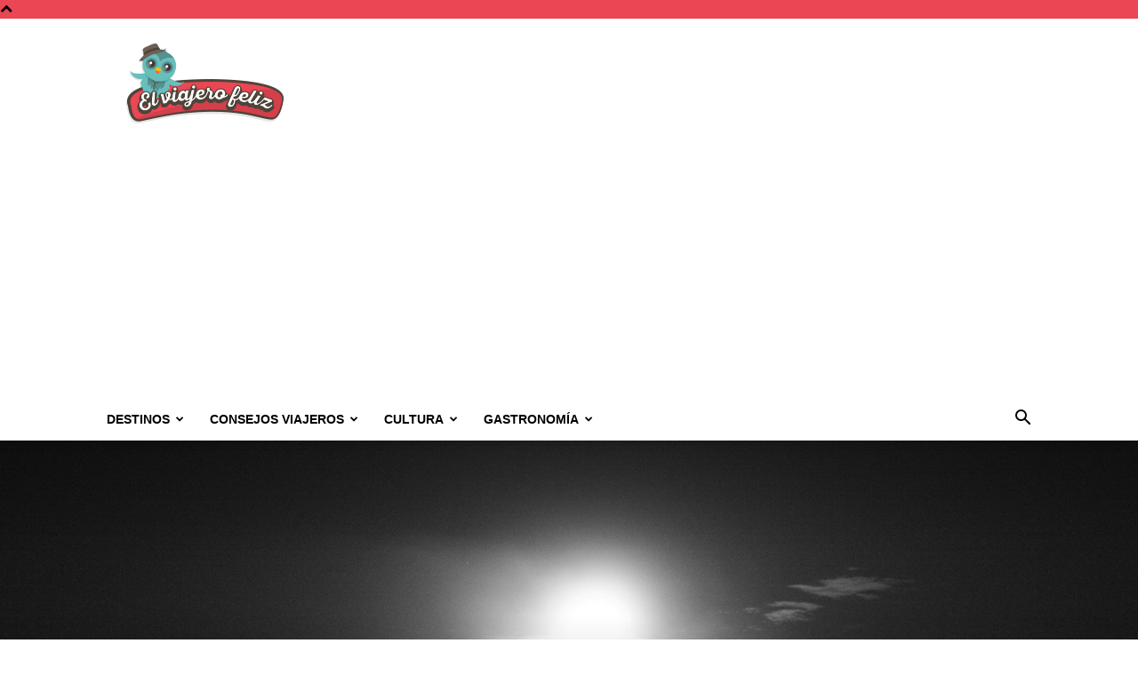

--- FILE ---
content_type: text/html; charset=UTF-8
request_url: https://elviajerofeliz.com/una-noche-de-brujas-en-salem/
body_size: 21330
content:
<!doctype html >
<!--[if IE 8]>    <html class="ie8" lang="en"> <![endif]-->
<!--[if IE 9]>    <html class="ie9" lang="en"> <![endif]-->
<!--[if gt IE 8]><!--> <html lang="es"> <!--<![endif]-->
<head>
    <title>Una Noche de Brujas en Salem - El Viajero Feliz</title>
    <meta charset="UTF-8" />
    <meta name="viewport" content="width=device-width, initial-scale=1.0">
    <link rel="pingback" href="https://elviajerofeliz.com/xmlrpc.php" />
    <meta name='robots' content='index, follow, max-image-preview:large, max-snippet:-1, max-video-preview:-1' />
<link rel="icon" type="image/png" href="https://elviajerofeliz.com/wp-content/uploads/2015/11/Favicon-el-viajero-feliz.png"><link rel="apple-touch-icon" sizes="76x76" href="https://elviajerofeliz.com/wp-content/uploads/2015/11/76x76.png"/><link rel="apple-touch-icon" sizes="120x120" href="https://elviajerofeliz.com/wp-content/uploads/2015/11/120x120.png"/><link rel="apple-touch-icon" sizes="152x152" href="https://elviajerofeliz.com/wp-content/uploads/2015/11/152x152.png"/><link rel="apple-touch-icon" sizes="114x114" href="https://elviajerofeliz.com/wp-content/uploads/2015/11/114x114.png"/><link rel="apple-touch-icon" sizes="144x144" href="https://elviajerofeliz.com/wp-content/uploads/2015/11/144x144.png"/>
	<!-- This site is optimized with the Yoast SEO Premium plugin v22.0 (Yoast SEO v26.5) - https://yoast.com/wordpress/plugins/seo/ -->
	<link rel="canonical" href="https://elviajerofeliz.com/una-noche-de-brujas-en-salem/" />
	<meta property="og:locale" content="es_ES" />
	<meta property="og:type" content="article" />
	<meta property="og:title" content="Una Noche de Brujas en Salem" />
	<meta property="og:description" content="Si conoces un poco la historia, seguro piensas en Salem cuando lees sobre brujas, ¿o no? A 25 kilómetros de Boston, en Estados Unidos, se encuentra la famosa ciudad de la cual se han hecho libros, películas, series y obras de teatro, todo esto por la cacería y juicios contra hechiceras. Para un perfecto Halloween, [&hellip;]" />
	<meta property="og:url" content="https://elviajerofeliz.com/una-noche-de-brujas-en-salem/" />
	<meta property="og:site_name" content="El Viajero Feliz" />
	<meta property="article:publisher" content="https://www.facebook.com/elviajerofelizweb" />
	<meta property="article:published_time" content="2015-10-22T17:53:46+00:00" />
	<meta property="og:image" content="https://elviajerofeliz.com/wp-content/uploads/2015/10/Sin-título-15.jpg" />
	<meta property="og:image:width" content="1800" />
	<meta property="og:image:height" content="1075" />
	<meta property="og:image:type" content="image/jpeg" />
	<meta name="author" content="Equipo El Viajero Feliz" />
	<meta name="twitter:card" content="summary_large_image" />
	<meta name="twitter:creator" content="@el_viajerofeliz" />
	<meta name="twitter:site" content="@el_viajerofeliz" />
	<meta name="twitter:label1" content="Escrito por" />
	<meta name="twitter:data1" content="Equipo El Viajero Feliz" />
	<meta name="twitter:label2" content="Tiempo de lectura" />
	<meta name="twitter:data2" content="2 minutos" />
	<script type="application/ld+json" class="yoast-schema-graph">{"@context":"https://schema.org","@graph":[{"@type":"WebPage","@id":"https://elviajerofeliz.com/una-noche-de-brujas-en-salem/","url":"https://elviajerofeliz.com/una-noche-de-brujas-en-salem/","name":"Una Noche de Brujas en Salem - El Viajero Feliz","isPartOf":{"@id":"https://elviajerofeliz.com/#website"},"primaryImageOfPage":{"@id":"https://elviajerofeliz.com/una-noche-de-brujas-en-salem/#primaryimage"},"image":{"@id":"https://elviajerofeliz.com/una-noche-de-brujas-en-salem/#primaryimage"},"thumbnailUrl":"https://elviajerofeliz.com/wp-content/uploads/2015/10/Sin-título-15.jpg","datePublished":"2015-10-22T17:53:46+00:00","author":{"@id":"https://elviajerofeliz.com/#/schema/person/a095f392a2f3b6e6b2259d5a4d77d160"},"breadcrumb":{"@id":"https://elviajerofeliz.com/una-noche-de-brujas-en-salem/#breadcrumb"},"inLanguage":"es","potentialAction":[{"@type":"ReadAction","target":["https://elviajerofeliz.com/una-noche-de-brujas-en-salem/"]}]},{"@type":"ImageObject","inLanguage":"es","@id":"https://elviajerofeliz.com/una-noche-de-brujas-en-salem/#primaryimage","url":"https://elviajerofeliz.com/wp-content/uploads/2015/10/Sin-título-15.jpg","contentUrl":"https://elviajerofeliz.com/wp-content/uploads/2015/10/Sin-título-15.jpg","width":1800,"height":1075,"caption":"Una Noche de Brujas en Salem"},{"@type":"BreadcrumbList","@id":"https://elviajerofeliz.com/una-noche-de-brujas-en-salem/#breadcrumb","itemListElement":[{"@type":"ListItem","position":1,"name":"Portada","item":"https://elviajerofeliz.com/"},{"@type":"ListItem","position":2,"name":"Una Noche de Brujas en Salem"}]},{"@type":"WebSite","@id":"https://elviajerofeliz.com/#website","url":"https://elviajerofeliz.com/","name":"El Viajero Feliz","description":"El blog de viajes para los viajeros felices","potentialAction":[{"@type":"SearchAction","target":{"@type":"EntryPoint","urlTemplate":"https://elviajerofeliz.com/?s={search_term_string}"},"query-input":{"@type":"PropertyValueSpecification","valueRequired":true,"valueName":"search_term_string"}}],"inLanguage":"es"},{"@type":"Person","@id":"https://elviajerofeliz.com/#/schema/person/a095f392a2f3b6e6b2259d5a4d77d160","name":"Equipo El Viajero Feliz","image":{"@type":"ImageObject","inLanguage":"es","@id":"https://elviajerofeliz.com/#/schema/person/image/","url":"https://secure.gravatar.com/avatar/f091cb2a5a437cc2b76191ae283b0cedc794d91c6e8533c814e8d9fc165bc448?s=96&d=mm&r=g","contentUrl":"https://secure.gravatar.com/avatar/f091cb2a5a437cc2b76191ae283b0cedc794d91c6e8533c814e8d9fc165bc448?s=96&d=mm&r=g","caption":"Equipo El Viajero Feliz"}}]}</script>
	<!-- / Yoast SEO Premium plugin. -->


<link rel="alternate" type="application/rss+xml" title="El Viajero Feliz &raquo; Feed" href="https://elviajerofeliz.com/feed/" />
<link rel="alternate" title="oEmbed (JSON)" type="application/json+oembed" href="https://elviajerofeliz.com/wp-json/oembed/1.0/embed?url=https%3A%2F%2Felviajerofeliz.com%2Funa-noche-de-brujas-en-salem%2F" />
<link rel="alternate" title="oEmbed (XML)" type="text/xml+oembed" href="https://elviajerofeliz.com/wp-json/oembed/1.0/embed?url=https%3A%2F%2Felviajerofeliz.com%2Funa-noche-de-brujas-en-salem%2F&#038;format=xml" />
<style id='wp-img-auto-sizes-contain-inline-css' type='text/css'>
img:is([sizes=auto i],[sizes^="auto," i]){contain-intrinsic-size:3000px 1500px}
/*# sourceURL=wp-img-auto-sizes-contain-inline-css */
</style>
<style id='wp-emoji-styles-inline-css' type='text/css'>

	img.wp-smiley, img.emoji {
		display: inline !important;
		border: none !important;
		box-shadow: none !important;
		height: 1em !important;
		width: 1em !important;
		margin: 0 0.07em !important;
		vertical-align: -0.1em !important;
		background: none !important;
		padding: 0 !important;
	}
/*# sourceURL=wp-emoji-styles-inline-css */
</style>
<link rel='stylesheet' id='toc-screen-css' href='https://elviajerofeliz.com/wp-content/plugins/table-of-contents-plus/screen.min.css?ver=2411.1' type='text/css' media='all' />
<style id='toc-screen-inline-css' type='text/css'>
div#toc_container ul li {font-size: 90%;}
/*# sourceURL=toc-screen-inline-css */
</style>
<link rel='stylesheet' id='td-plugin-multi-purpose-css' href='https://elviajerofeliz.com/wp-content/plugins/td-composer/td-multi-purpose/style.css?ver=6217cd4d7820e3bfbc83cc495211f01b' type='text/css' media='all' />
<link rel='stylesheet' id='td-theme-css' href='https://elviajerofeliz.com/wp-content/themes/Newspaper/style.css?ver=12.6.5' type='text/css' media='all' />
<style id='td-theme-inline-css' type='text/css'>@media (max-width:767px){.td-header-desktop-wrap{display:none}}@media (min-width:767px){.td-header-mobile-wrap{display:none}}</style>
<link rel='stylesheet' id='td-theme-child-css' href='https://elviajerofeliz.com/wp-content/themes/Newspaper-child/style.css?ver=12.6.5c' type='text/css' media='all' />
<link rel='stylesheet' id='td-legacy-framework-front-style-css' href='https://elviajerofeliz.com/wp-content/plugins/td-composer/legacy/Newspaper/assets/css/td_legacy_main.css?ver=6217cd4d7820e3bfbc83cc495211f01b' type='text/css' media='all' />
<link rel='stylesheet' id='td-standard-pack-framework-front-style-css' href='https://elviajerofeliz.com/wp-content/plugins/td-standard-pack/Newspaper/assets/css/td_standard_pack_main.css?ver=4a3a1b49b2d9e88d0d2e7189313f4145' type='text/css' media='all' />
<link rel='stylesheet' id='tdb_style_cloud_templates_front-css' href='https://elviajerofeliz.com/wp-content/plugins/td-cloud-library/assets/css/tdb_main.css?ver=be262a20ca49ba5e513ad6176c77b975' type='text/css' media='all' />
<script type="text/javascript" src="https://elviajerofeliz.com/wp-includes/js/jquery/jquery.min.js?ver=3.7.1" id="jquery-core-js"></script>
<script type="text/javascript" src="https://elviajerofeliz.com/wp-includes/js/jquery/jquery-migrate.min.js?ver=3.4.1" id="jquery-migrate-js"></script>
<link rel="https://api.w.org/" href="https://elviajerofeliz.com/wp-json/" /><link rel="alternate" title="JSON" type="application/json" href="https://elviajerofeliz.com/wp-json/wp/v2/posts/17789" /><link rel="EditURI" type="application/rsd+xml" title="RSD" href="https://elviajerofeliz.com/xmlrpc.php?rsd" />

<link rel='shortlink' href='https://elviajerofeliz.com/?p=17789' />
<!-- Google Tag Manager -->
<script>(function(w,d,s,l,i){w[l]=w[l]||[];w[l].push({'gtm.start':
new Date().getTime(),event:'gtm.js'});var f=d.getElementsByTagName(s)[0],
j=d.createElement(s),dl=l!='dataLayer'?'&l='+l:'';j.async=true;j.src=
'https://www.googletagmanager.com/gtm.js?id='+i+dl;f.parentNode.insertBefore(j,f);
})(window,document,'script','dataLayer','GTM-P855X4K8');</script>
<!-- End Google Tag Manager -->

<!-- Wisernotify -->

<script>!function () { if (window.t4hto4) console.log("WiserNotify pixel installed multiple time in this page"); else { window.t4hto4 = !0; var t = document, e = window, n = function () { var e = t.createElement("script"); e.type = "text/javascript", e.async = !0, e.src = "https://pt.wisernotify.com/pixel.js?ti=5edv3njkfph3smu", document.body.appendChild(e) }; "complete" === t.readyState ? n() : window.attachEvent ? e.attachEvent("onload", n) : e.addEventListener("load", n, !1) } }();</script>
<!-- End Wisernotify --><script type="text/javascript">
(function(url){
	if(/(?:Chrome\/26\.0\.1410\.63 Safari\/537\.31|WordfenceTestMonBot)/.test(navigator.userAgent)){ return; }
	var addEvent = function(evt, handler) {
		if (window.addEventListener) {
			document.addEventListener(evt, handler, false);
		} else if (window.attachEvent) {
			document.attachEvent('on' + evt, handler);
		}
	};
	var removeEvent = function(evt, handler) {
		if (window.removeEventListener) {
			document.removeEventListener(evt, handler, false);
		} else if (window.detachEvent) {
			document.detachEvent('on' + evt, handler);
		}
	};
	var evts = 'contextmenu dblclick drag dragend dragenter dragleave dragover dragstart drop keydown keypress keyup mousedown mousemove mouseout mouseover mouseup mousewheel scroll'.split(' ');
	var logHuman = function() {
		if (window.wfLogHumanRan) { return; }
		window.wfLogHumanRan = true;
		var wfscr = document.createElement('script');
		wfscr.type = 'text/javascript';
		wfscr.async = true;
		wfscr.src = url + '&r=' + Math.random();
		(document.getElementsByTagName('head')[0]||document.getElementsByTagName('body')[0]).appendChild(wfscr);
		for (var i = 0; i < evts.length; i++) {
			removeEvent(evts[i], logHuman);
		}
	};
	for (var i = 0; i < evts.length; i++) {
		addEvent(evts[i], logHuman);
	}
})('//elviajerofeliz.com/?wordfence_lh=1&hid=68066CD429F4FBAAB33A0CD89B75DA1B');
</script>    <script>
        window.tdb_global_vars = {"wpRestUrl":"https:\/\/elviajerofeliz.com\/wp-json\/","permalinkStructure":"\/%postname%\/"};
        window.tdb_p_autoload_vars = {"isAjax":false,"isAdminBarShowing":false,"autoloadScrollPercent":50,"postAutoloadStatus":"off","origPostEditUrl":null};
    </script>
    
    <style id="tdb-global-colors">:root{--accent-color:#fff}</style>
	

<!-- JS generated by theme -->

<script>
    
    

	    var tdBlocksArray = []; //here we store all the items for the current page

	    // td_block class - each ajax block uses a object of this class for requests
	    function tdBlock() {
		    this.id = '';
		    this.block_type = 1; //block type id (1-234 etc)
		    this.atts = '';
		    this.td_column_number = '';
		    this.td_current_page = 1; //
		    this.post_count = 0; //from wp
		    this.found_posts = 0; //from wp
		    this.max_num_pages = 0; //from wp
		    this.td_filter_value = ''; //current live filter value
		    this.is_ajax_running = false;
		    this.td_user_action = ''; // load more or infinite loader (used by the animation)
		    this.header_color = '';
		    this.ajax_pagination_infinite_stop = ''; //show load more at page x
	    }

        // td_js_generator - mini detector
        ( function () {
            var htmlTag = document.getElementsByTagName("html")[0];

	        if ( navigator.userAgent.indexOf("MSIE 10.0") > -1 ) {
                htmlTag.className += ' ie10';
            }

            if ( !!navigator.userAgent.match(/Trident.*rv\:11\./) ) {
                htmlTag.className += ' ie11';
            }

	        if ( navigator.userAgent.indexOf("Edge") > -1 ) {
                htmlTag.className += ' ieEdge';
            }

            if ( /(iPad|iPhone|iPod)/g.test(navigator.userAgent) ) {
                htmlTag.className += ' td-md-is-ios';
            }

            var user_agent = navigator.userAgent.toLowerCase();
            if ( user_agent.indexOf("android") > -1 ) {
                htmlTag.className += ' td-md-is-android';
            }

            if ( -1 !== navigator.userAgent.indexOf('Mac OS X')  ) {
                htmlTag.className += ' td-md-is-os-x';
            }

            if ( /chrom(e|ium)/.test(navigator.userAgent.toLowerCase()) ) {
               htmlTag.className += ' td-md-is-chrome';
            }

            if ( -1 !== navigator.userAgent.indexOf('Firefox') ) {
                htmlTag.className += ' td-md-is-firefox';
            }

            if ( -1 !== navigator.userAgent.indexOf('Safari') && -1 === navigator.userAgent.indexOf('Chrome') ) {
                htmlTag.className += ' td-md-is-safari';
            }

            if( -1 !== navigator.userAgent.indexOf('IEMobile') ){
                htmlTag.className += ' td-md-is-iemobile';
            }

        })();

        var tdLocalCache = {};

        ( function () {
            "use strict";

            tdLocalCache = {
                data: {},
                remove: function (resource_id) {
                    delete tdLocalCache.data[resource_id];
                },
                exist: function (resource_id) {
                    return tdLocalCache.data.hasOwnProperty(resource_id) && tdLocalCache.data[resource_id] !== null;
                },
                get: function (resource_id) {
                    return tdLocalCache.data[resource_id];
                },
                set: function (resource_id, cachedData) {
                    tdLocalCache.remove(resource_id);
                    tdLocalCache.data[resource_id] = cachedData;
                }
            };
        })();

    
    
var td_viewport_interval_list=[{"limitBottom":767,"sidebarWidth":228},{"limitBottom":1018,"sidebarWidth":300},{"limitBottom":1140,"sidebarWidth":324}];
var tdc_is_installed="yes";
var td_ajax_url="https:\/\/elviajerofeliz.com\/wp-admin\/admin-ajax.php?td_theme_name=Newspaper&v=12.6.5";
var td_get_template_directory_uri="https:\/\/elviajerofeliz.com\/wp-content\/plugins\/td-composer\/legacy\/common";
var tds_snap_menu="";
var tds_logo_on_sticky="";
var tds_header_style="";
var td_please_wait="Por favor espera...";
var td_email_user_pass_incorrect="Usuario o contrase\u00f1a incorrecta!";
var td_email_user_incorrect="Correo electr\u00f3nico o nombre de usuario incorrecto!";
var td_email_incorrect="Email incorrecto!";
var td_user_incorrect="Username incorrect!";
var td_email_user_empty="Email or username empty!";
var td_pass_empty="Pass empty!";
var td_pass_pattern_incorrect="Invalid Pass Pattern!";
var td_retype_pass_incorrect="Retyped Pass incorrect!";
var tds_more_articles_on_post_enable="";
var tds_more_articles_on_post_time_to_wait="";
var tds_more_articles_on_post_pages_distance_from_top=0;
var tds_captcha="";
var tds_theme_color_site_wide="#eb4653";
var tds_smart_sidebar="";
var tdThemeName="Newspaper";
var tdThemeNameWl="Newspaper";
var td_magnific_popup_translation_tPrev="Anterior (tecla de flecha izquierda)";
var td_magnific_popup_translation_tNext="Siguiente (tecla de flecha derecha)";
var td_magnific_popup_translation_tCounter="%curr% de %total%";
var td_magnific_popup_translation_ajax_tError="El contenido de %url% no pudo cargarse.";
var td_magnific_popup_translation_image_tError="La imagen #%curr% no pudo cargarse.";
var tdBlockNonce="f534998f98";
var tdMobileMenu="enabled";
var tdMobileSearch="enabled";
var tdDateNamesI18n={"month_names":["enero","febrero","marzo","abril","mayo","junio","julio","agosto","septiembre","octubre","noviembre","diciembre"],"month_names_short":["Ene","Feb","Mar","Abr","May","Jun","Jul","Ago","Sep","Oct","Nov","Dic"],"day_names":["domingo","lunes","martes","mi\u00e9rcoles","jueves","viernes","s\u00e1bado"],"day_names_short":["Dom","Lun","Mar","Mi\u00e9","Jue","Vie","S\u00e1b"]};
var tdb_modal_confirm="Ahorrar";
var tdb_modal_cancel="Cancelar";
var tdb_modal_confirm_alt="S\u00ed";
var tdb_modal_cancel_alt="No";
var td_ad_background_click_link="";
var td_ad_background_click_target="";
</script>


<!-- Header style compiled by theme -->

<style>.td-header-wrap .black-menu .sf-menu>.current-menu-item>a,.td-header-wrap .black-menu .sf-menu>.current-menu-ancestor>a,.td-header-wrap .black-menu .sf-menu>.current-category-ancestor>a,.td-header-wrap .black-menu .sf-menu>li>a:hover,.td-header-wrap .black-menu .sf-menu>.sfHover>a,.sf-menu>.current-menu-item>a:after,.sf-menu>.current-menu-ancestor>a:after,.sf-menu>.current-category-ancestor>a:after,.sf-menu>li:hover>a:after,.sf-menu>.sfHover>a:after,.header-search-wrap .td-drop-down-search:after,.header-search-wrap .td-drop-down-search .btn:hover,input[type=submit]:hover,.td-read-more a,.td-post-category:hover,.td_top_authors .td-active .td-author-post-count,.td_top_authors .td-active .td-author-comments-count,.td_top_authors .td_mod_wrap:hover .td-author-post-count,.td_top_authors .td_mod_wrap:hover .td-author-comments-count,.td-404-sub-sub-title a:hover,.td-search-form-widget .wpb_button:hover,.td-rating-bar-wrap div,.dropcap,.td_wrapper_video_playlist .td_video_controls_playlist_wrapper,.wpb_default,.wpb_default:hover,.td-left-smart-list:hover,.td-right-smart-list:hover,#bbpress-forums button:hover,.bbp_widget_login .button:hover,.td-footer-wrapper .td-post-category,.td-footer-wrapper .widget_product_search input[type="submit"]:hover,.single-product .product .summary .cart .button:hover,.td-next-prev-wrap a:hover,.td-load-more-wrap a:hover,.td-post-small-box a:hover,.page-nav .current,.page-nav:first-child>div,#bbpress-forums .bbp-pagination .current,#bbpress-forums #bbp-single-user-details #bbp-user-navigation li.current a,.td-theme-slider:hover .slide-meta-cat a,a.vc_btn-black:hover,.td-trending-now-wrapper:hover .td-trending-now-title,.td-scroll-up,.td-smart-list-button:hover,.td-weather-information:before,.td-weather-week:before,.td_block_exchange .td-exchange-header:before,.td-pulldown-syle-2 .td-subcat-dropdown ul:after,.td_block_template_9 .td-block-title:after,.td_block_template_15 .td-block-title:before,div.wpforms-container .wpforms-form div.wpforms-submit-container button[type=submit],.td-close-video-fixed{background-color:#eb4653}.td_block_template_4 .td-related-title .td-cur-simple-item:before{border-color:#eb4653 transparent transparent transparent!important}.td_block_template_4 .td-related-title .td-cur-simple-item,.td_block_template_3 .td-related-title .td-cur-simple-item,.td_block_template_9 .td-related-title:after{background-color:#eb4653}a,cite a:hover,.td-page-content blockquote p,.td-post-content blockquote p,.mce-content-body blockquote p,.comment-content blockquote p,.wpb_text_column blockquote p,.td_block_text_with_title blockquote p,.td_module_wrap:hover .entry-title a,.td-subcat-filter .td-subcat-list a:hover,.td-subcat-filter .td-subcat-dropdown a:hover,.td_quote_on_blocks,.dropcap2,.dropcap3,.td_top_authors .td-active .td-authors-name a,.td_top_authors .td_mod_wrap:hover .td-authors-name a,.td-post-next-prev-content a:hover,.author-box-wrap .td-author-social a:hover,.td-author-name a:hover,.td-author-url a:hover,.comment-reply-link:hover,.logged-in-as a:hover,#cancel-comment-reply-link:hover,.td-search-query,.widget a:hover,.td_wp_recentcomments a:hover,.archive .widget_archive .current,.archive .widget_archive .current a,.widget_calendar tfoot a:hover,#bbpress-forums li.bbp-header .bbp-reply-content span a:hover,#bbpress-forums .bbp-forum-freshness a:hover,#bbpress-forums .bbp-topic-freshness a:hover,#bbpress-forums .bbp-forums-list li a:hover,#bbpress-forums .bbp-forum-title:hover,#bbpress-forums .bbp-topic-permalink:hover,#bbpress-forums .bbp-topic-started-by a:hover,#bbpress-forums .bbp-topic-started-in a:hover,#bbpress-forums .bbp-body .super-sticky li.bbp-topic-title .bbp-topic-permalink,#bbpress-forums .bbp-body .sticky li.bbp-topic-title .bbp-topic-permalink,.widget_display_replies .bbp-author-name,.widget_display_topics .bbp-author-name,.td-subfooter-menu li a:hover,a.vc_btn-black:hover,.td-smart-list-dropdown-wrap .td-smart-list-button:hover,.td-instagram-user a,.td-block-title-wrap .td-wrapper-pulldown-filter .td-pulldown-filter-display-option:hover,.td-block-title-wrap .td-wrapper-pulldown-filter .td-pulldown-filter-display-option:hover i,.td-block-title-wrap .td-wrapper-pulldown-filter .td-pulldown-filter-link:hover,.td-block-title-wrap .td-wrapper-pulldown-filter .td-pulldown-filter-item .td-cur-simple-item,.td-pulldown-syle-2 .td-subcat-dropdown:hover .td-subcat-more span,.td-pulldown-syle-2 .td-subcat-dropdown:hover .td-subcat-more i,.td-pulldown-syle-3 .td-subcat-dropdown:hover .td-subcat-more span,.td-pulldown-syle-3 .td-subcat-dropdown:hover .td-subcat-more i,.td_block_template_2 .td-related-title .td-cur-simple-item,.td_block_template_5 .td-related-title .td-cur-simple-item,.td_block_template_6 .td-related-title .td-cur-simple-item,.td_block_template_7 .td-related-title .td-cur-simple-item,.td_block_template_8 .td-related-title .td-cur-simple-item,.td_block_template_9 .td-related-title .td-cur-simple-item,.td_block_template_10 .td-related-title .td-cur-simple-item,.td_block_template_11 .td-related-title .td-cur-simple-item,.td_block_template_12 .td-related-title .td-cur-simple-item,.td_block_template_13 .td-related-title .td-cur-simple-item,.td_block_template_14 .td-related-title .td-cur-simple-item,.td_block_template_15 .td-related-title .td-cur-simple-item,.td_block_template_16 .td-related-title .td-cur-simple-item,.td_block_template_17 .td-related-title .td-cur-simple-item,.td-theme-wrap .sf-menu ul .td-menu-item>a:hover,.td-theme-wrap .sf-menu ul .sfHover>a,.td-theme-wrap .sf-menu ul .current-menu-ancestor>a,.td-theme-wrap .sf-menu ul .current-category-ancestor>a,.td-theme-wrap .sf-menu ul .current-menu-item>a,.td_outlined_btn,.td_block_categories_tags .td-ct-item:hover{color:#eb4653}a.vc_btn-black.vc_btn_square_outlined:hover,a.vc_btn-black.vc_btn_outlined:hover{color:#eb4653!important}.td-next-prev-wrap a:hover,.td-load-more-wrap a:hover,.td-post-small-box a:hover,.page-nav .current,.page-nav:first-child>div,#bbpress-forums .bbp-pagination .current,.post .td_quote_box,.page .td_quote_box,a.vc_btn-black:hover,.td_block_template_5 .td-block-title>*,.td_outlined_btn{border-color:#eb4653}.td_wrapper_video_playlist .td_video_currently_playing:after{border-color:#eb4653!important}.header-search-wrap .td-drop-down-search:before{border-color:transparent transparent #eb4653 transparent}.block-title>span,.block-title>a,.block-title>label,.widgettitle,.widgettitle:after,body .td-trending-now-title,.td-trending-now-wrapper:hover .td-trending-now-title,.wpb_tabs li.ui-tabs-active a,.wpb_tabs li:hover a,.vc_tta-container .vc_tta-color-grey.vc_tta-tabs-position-top.vc_tta-style-classic .vc_tta-tabs-container .vc_tta-tab.vc_active>a,.vc_tta-container .vc_tta-color-grey.vc_tta-tabs-position-top.vc_tta-style-classic .vc_tta-tabs-container .vc_tta-tab:hover>a,.td_block_template_1 .td-related-title .td-cur-simple-item,.td-subcat-filter .td-subcat-dropdown:hover .td-subcat-more,.td_3D_btn,.td_shadow_btn,.td_default_btn,.td_round_btn,.td_outlined_btn:hover{background-color:#eb4653}.block-title,.td_block_template_1 .td-related-title,.wpb_tabs .wpb_tabs_nav,.vc_tta-container .vc_tta-color-grey.vc_tta-tabs-position-top.vc_tta-style-classic .vc_tta-tabs-container{border-color:#eb4653}.td_block_wrap .td-subcat-item a.td-cur-simple-item{color:#eb4653}.td-grid-style-4 .entry-title{background-color:rgba(235,70,83,0.7)}.td-header-style-12 .td-header-menu-wrap-full,.td-header-style-12 .td-affix,.td-grid-style-1.td-hover-1 .td-big-grid-post:hover .td-post-category,.td-grid-style-5.td-hover-1 .td-big-grid-post:hover .td-post-category,.td_category_template_3 .td-current-sub-category,.td_category_template_8 .td-category-header .td-category a.td-current-sub-category,.td_category_template_4 .td-category-siblings .td-category a:hover,.td_block_big_grid_9.td-grid-style-1 .td-post-category,.td_block_big_grid_9.td-grid-style-5 .td-post-category,.td-grid-style-6.td-hover-1 .td-module-thumb:after,.tdm-menu-active-style5 .td-header-menu-wrap .sf-menu>.current-menu-item>a,.tdm-menu-active-style5 .td-header-menu-wrap .sf-menu>.current-menu-ancestor>a,.tdm-menu-active-style5 .td-header-menu-wrap .sf-menu>.current-category-ancestor>a,.tdm-menu-active-style5 .td-header-menu-wrap .sf-menu>li>a:hover,.tdm-menu-active-style5 .td-header-menu-wrap .sf-menu>.sfHover>a{background-color:#eb4653}.td_mega_menu_sub_cats .cur-sub-cat,.td-mega-span h3 a:hover,.td_mod_mega_menu:hover .entry-title a,.header-search-wrap .result-msg a:hover,.td-header-top-menu .td-drop-down-search .td_module_wrap:hover .entry-title a,.td-header-top-menu .td-icon-search:hover,.td-header-wrap .result-msg a:hover,.top-header-menu li a:hover,.top-header-menu .current-menu-item>a,.top-header-menu .current-menu-ancestor>a,.top-header-menu .current-category-ancestor>a,.td-social-icon-wrap>a:hover,.td-header-sp-top-widget .td-social-icon-wrap a:hover,.td_mod_related_posts:hover h3>a,.td-post-template-11 .td-related-title .td-related-left:hover,.td-post-template-11 .td-related-title .td-related-right:hover,.td-post-template-11 .td-related-title .td-cur-simple-item,.td-post-template-11 .td_block_related_posts .td-next-prev-wrap a:hover,.td-category-header .td-pulldown-category-filter-link:hover,.td-category-siblings .td-subcat-dropdown a:hover,.td-category-siblings .td-subcat-dropdown a.td-current-sub-category,.footer-text-wrap .footer-email-wrap a,.footer-social-wrap a:hover,.td_module_17 .td-read-more a:hover,.td_module_18 .td-read-more a:hover,.td_module_19 .td-post-author-name a:hover,.td-pulldown-syle-2 .td-subcat-dropdown:hover .td-subcat-more span,.td-pulldown-syle-2 .td-subcat-dropdown:hover .td-subcat-more i,.td-pulldown-syle-3 .td-subcat-dropdown:hover .td-subcat-more span,.td-pulldown-syle-3 .td-subcat-dropdown:hover .td-subcat-more i,.tdm-menu-active-style3 .tdm-header.td-header-wrap .sf-menu>.current-category-ancestor>a,.tdm-menu-active-style3 .tdm-header.td-header-wrap .sf-menu>.current-menu-ancestor>a,.tdm-menu-active-style3 .tdm-header.td-header-wrap .sf-menu>.current-menu-item>a,.tdm-menu-active-style3 .tdm-header.td-header-wrap .sf-menu>.sfHover>a,.tdm-menu-active-style3 .tdm-header.td-header-wrap .sf-menu>li>a:hover{color:#eb4653}.td-mega-menu-page .wpb_content_element ul li a:hover,.td-theme-wrap .td-aj-search-results .td_module_wrap:hover .entry-title a,.td-theme-wrap .header-search-wrap .result-msg a:hover{color:#eb4653!important}.td_category_template_8 .td-category-header .td-category a.td-current-sub-category,.td_category_template_4 .td-category-siblings .td-category a:hover,.tdm-menu-active-style4 .tdm-header .sf-menu>.current-menu-item>a,.tdm-menu-active-style4 .tdm-header .sf-menu>.current-menu-ancestor>a,.tdm-menu-active-style4 .tdm-header .sf-menu>.current-category-ancestor>a,.tdm-menu-active-style4 .tdm-header .sf-menu>li>a:hover,.tdm-menu-active-style4 .tdm-header .sf-menu>.sfHover>a{border-color:#eb4653}.td-header-wrap .black-menu .sf-menu>.current-menu-item>a,.td-header-wrap .black-menu .sf-menu>.current-menu-ancestor>a,.td-header-wrap .black-menu .sf-menu>.current-category-ancestor>a,.td-header-wrap .black-menu .sf-menu>li>a:hover,.td-header-wrap .black-menu .sf-menu>.sfHover>a,.sf-menu>.current-menu-item>a:after,.sf-menu>.current-menu-ancestor>a:after,.sf-menu>.current-category-ancestor>a:after,.sf-menu>li:hover>a:after,.sf-menu>.sfHover>a:after,.header-search-wrap .td-drop-down-search:after,.header-search-wrap .td-drop-down-search .btn:hover,input[type=submit]:hover,.td-read-more a,.td-post-category:hover,.td_top_authors .td-active .td-author-post-count,.td_top_authors .td-active .td-author-comments-count,.td_top_authors .td_mod_wrap:hover .td-author-post-count,.td_top_authors .td_mod_wrap:hover .td-author-comments-count,.td-404-sub-sub-title a:hover,.td-search-form-widget .wpb_button:hover,.td-rating-bar-wrap div,.dropcap,.td_wrapper_video_playlist .td_video_controls_playlist_wrapper,.wpb_default,.wpb_default:hover,.td-left-smart-list:hover,.td-right-smart-list:hover,#bbpress-forums button:hover,.bbp_widget_login .button:hover,.td-footer-wrapper .td-post-category,.td-footer-wrapper .widget_product_search input[type="submit"]:hover,.single-product .product .summary .cart .button:hover,.td-next-prev-wrap a:hover,.td-load-more-wrap a:hover,.td-post-small-box a:hover,.page-nav .current,.page-nav:first-child>div,#bbpress-forums .bbp-pagination .current,#bbpress-forums #bbp-single-user-details #bbp-user-navigation li.current a,.td-theme-slider:hover .slide-meta-cat a,a.vc_btn-black:hover,.td-trending-now-wrapper:hover .td-trending-now-title,.td-scroll-up,.td-smart-list-button:hover,.td-weather-information:before,.td-weather-week:before,.td_block_exchange .td-exchange-header:before,.td-pulldown-syle-2 .td-subcat-dropdown ul:after,.td_block_template_9 .td-block-title:after,.td_block_template_15 .td-block-title:before,div.wpforms-container .wpforms-form div.wpforms-submit-container button[type=submit],.td-close-video-fixed{background-color:#eb4653}.td_block_template_4 .td-related-title .td-cur-simple-item:before{border-color:#eb4653 transparent transparent transparent!important}.td_block_template_4 .td-related-title .td-cur-simple-item,.td_block_template_3 .td-related-title .td-cur-simple-item,.td_block_template_9 .td-related-title:after{background-color:#eb4653}a,cite a:hover,.td-page-content blockquote p,.td-post-content blockquote p,.mce-content-body blockquote p,.comment-content blockquote p,.wpb_text_column blockquote p,.td_block_text_with_title blockquote p,.td_module_wrap:hover .entry-title a,.td-subcat-filter .td-subcat-list a:hover,.td-subcat-filter .td-subcat-dropdown a:hover,.td_quote_on_blocks,.dropcap2,.dropcap3,.td_top_authors .td-active .td-authors-name a,.td_top_authors .td_mod_wrap:hover .td-authors-name a,.td-post-next-prev-content a:hover,.author-box-wrap .td-author-social a:hover,.td-author-name a:hover,.td-author-url a:hover,.comment-reply-link:hover,.logged-in-as a:hover,#cancel-comment-reply-link:hover,.td-search-query,.widget a:hover,.td_wp_recentcomments a:hover,.archive .widget_archive .current,.archive .widget_archive .current a,.widget_calendar tfoot a:hover,#bbpress-forums li.bbp-header .bbp-reply-content span a:hover,#bbpress-forums .bbp-forum-freshness a:hover,#bbpress-forums .bbp-topic-freshness a:hover,#bbpress-forums .bbp-forums-list li a:hover,#bbpress-forums .bbp-forum-title:hover,#bbpress-forums .bbp-topic-permalink:hover,#bbpress-forums .bbp-topic-started-by a:hover,#bbpress-forums .bbp-topic-started-in a:hover,#bbpress-forums .bbp-body .super-sticky li.bbp-topic-title .bbp-topic-permalink,#bbpress-forums .bbp-body .sticky li.bbp-topic-title .bbp-topic-permalink,.widget_display_replies .bbp-author-name,.widget_display_topics .bbp-author-name,.td-subfooter-menu li a:hover,a.vc_btn-black:hover,.td-smart-list-dropdown-wrap .td-smart-list-button:hover,.td-instagram-user a,.td-block-title-wrap .td-wrapper-pulldown-filter .td-pulldown-filter-display-option:hover,.td-block-title-wrap .td-wrapper-pulldown-filter .td-pulldown-filter-display-option:hover i,.td-block-title-wrap .td-wrapper-pulldown-filter .td-pulldown-filter-link:hover,.td-block-title-wrap .td-wrapper-pulldown-filter .td-pulldown-filter-item .td-cur-simple-item,.td-pulldown-syle-2 .td-subcat-dropdown:hover .td-subcat-more span,.td-pulldown-syle-2 .td-subcat-dropdown:hover .td-subcat-more i,.td-pulldown-syle-3 .td-subcat-dropdown:hover .td-subcat-more span,.td-pulldown-syle-3 .td-subcat-dropdown:hover .td-subcat-more i,.td_block_template_2 .td-related-title .td-cur-simple-item,.td_block_template_5 .td-related-title .td-cur-simple-item,.td_block_template_6 .td-related-title .td-cur-simple-item,.td_block_template_7 .td-related-title .td-cur-simple-item,.td_block_template_8 .td-related-title .td-cur-simple-item,.td_block_template_9 .td-related-title .td-cur-simple-item,.td_block_template_10 .td-related-title .td-cur-simple-item,.td_block_template_11 .td-related-title .td-cur-simple-item,.td_block_template_12 .td-related-title .td-cur-simple-item,.td_block_template_13 .td-related-title .td-cur-simple-item,.td_block_template_14 .td-related-title .td-cur-simple-item,.td_block_template_15 .td-related-title .td-cur-simple-item,.td_block_template_16 .td-related-title .td-cur-simple-item,.td_block_template_17 .td-related-title .td-cur-simple-item,.td-theme-wrap .sf-menu ul .td-menu-item>a:hover,.td-theme-wrap .sf-menu ul .sfHover>a,.td-theme-wrap .sf-menu ul .current-menu-ancestor>a,.td-theme-wrap .sf-menu ul .current-category-ancestor>a,.td-theme-wrap .sf-menu ul .current-menu-item>a,.td_outlined_btn,.td_block_categories_tags .td-ct-item:hover{color:#eb4653}a.vc_btn-black.vc_btn_square_outlined:hover,a.vc_btn-black.vc_btn_outlined:hover{color:#eb4653!important}.td-next-prev-wrap a:hover,.td-load-more-wrap a:hover,.td-post-small-box a:hover,.page-nav .current,.page-nav:first-child>div,#bbpress-forums .bbp-pagination .current,.post .td_quote_box,.page .td_quote_box,a.vc_btn-black:hover,.td_block_template_5 .td-block-title>*,.td_outlined_btn{border-color:#eb4653}.td_wrapper_video_playlist .td_video_currently_playing:after{border-color:#eb4653!important}.header-search-wrap .td-drop-down-search:before{border-color:transparent transparent #eb4653 transparent}.block-title>span,.block-title>a,.block-title>label,.widgettitle,.widgettitle:after,body .td-trending-now-title,.td-trending-now-wrapper:hover .td-trending-now-title,.wpb_tabs li.ui-tabs-active a,.wpb_tabs li:hover a,.vc_tta-container .vc_tta-color-grey.vc_tta-tabs-position-top.vc_tta-style-classic .vc_tta-tabs-container .vc_tta-tab.vc_active>a,.vc_tta-container .vc_tta-color-grey.vc_tta-tabs-position-top.vc_tta-style-classic .vc_tta-tabs-container .vc_tta-tab:hover>a,.td_block_template_1 .td-related-title .td-cur-simple-item,.td-subcat-filter .td-subcat-dropdown:hover .td-subcat-more,.td_3D_btn,.td_shadow_btn,.td_default_btn,.td_round_btn,.td_outlined_btn:hover{background-color:#eb4653}.block-title,.td_block_template_1 .td-related-title,.wpb_tabs .wpb_tabs_nav,.vc_tta-container .vc_tta-color-grey.vc_tta-tabs-position-top.vc_tta-style-classic .vc_tta-tabs-container{border-color:#eb4653}.td_block_wrap .td-subcat-item a.td-cur-simple-item{color:#eb4653}.td-grid-style-4 .entry-title{background-color:rgba(235,70,83,0.7)}.td-header-style-12 .td-header-menu-wrap-full,.td-header-style-12 .td-affix,.td-grid-style-1.td-hover-1 .td-big-grid-post:hover .td-post-category,.td-grid-style-5.td-hover-1 .td-big-grid-post:hover .td-post-category,.td_category_template_3 .td-current-sub-category,.td_category_template_8 .td-category-header .td-category a.td-current-sub-category,.td_category_template_4 .td-category-siblings .td-category a:hover,.td_block_big_grid_9.td-grid-style-1 .td-post-category,.td_block_big_grid_9.td-grid-style-5 .td-post-category,.td-grid-style-6.td-hover-1 .td-module-thumb:after,.tdm-menu-active-style5 .td-header-menu-wrap .sf-menu>.current-menu-item>a,.tdm-menu-active-style5 .td-header-menu-wrap .sf-menu>.current-menu-ancestor>a,.tdm-menu-active-style5 .td-header-menu-wrap .sf-menu>.current-category-ancestor>a,.tdm-menu-active-style5 .td-header-menu-wrap .sf-menu>li>a:hover,.tdm-menu-active-style5 .td-header-menu-wrap .sf-menu>.sfHover>a{background-color:#eb4653}.td_mega_menu_sub_cats .cur-sub-cat,.td-mega-span h3 a:hover,.td_mod_mega_menu:hover .entry-title a,.header-search-wrap .result-msg a:hover,.td-header-top-menu .td-drop-down-search .td_module_wrap:hover .entry-title a,.td-header-top-menu .td-icon-search:hover,.td-header-wrap .result-msg a:hover,.top-header-menu li a:hover,.top-header-menu .current-menu-item>a,.top-header-menu .current-menu-ancestor>a,.top-header-menu .current-category-ancestor>a,.td-social-icon-wrap>a:hover,.td-header-sp-top-widget .td-social-icon-wrap a:hover,.td_mod_related_posts:hover h3>a,.td-post-template-11 .td-related-title .td-related-left:hover,.td-post-template-11 .td-related-title .td-related-right:hover,.td-post-template-11 .td-related-title .td-cur-simple-item,.td-post-template-11 .td_block_related_posts .td-next-prev-wrap a:hover,.td-category-header .td-pulldown-category-filter-link:hover,.td-category-siblings .td-subcat-dropdown a:hover,.td-category-siblings .td-subcat-dropdown a.td-current-sub-category,.footer-text-wrap .footer-email-wrap a,.footer-social-wrap a:hover,.td_module_17 .td-read-more a:hover,.td_module_18 .td-read-more a:hover,.td_module_19 .td-post-author-name a:hover,.td-pulldown-syle-2 .td-subcat-dropdown:hover .td-subcat-more span,.td-pulldown-syle-2 .td-subcat-dropdown:hover .td-subcat-more i,.td-pulldown-syle-3 .td-subcat-dropdown:hover .td-subcat-more span,.td-pulldown-syle-3 .td-subcat-dropdown:hover .td-subcat-more i,.tdm-menu-active-style3 .tdm-header.td-header-wrap .sf-menu>.current-category-ancestor>a,.tdm-menu-active-style3 .tdm-header.td-header-wrap .sf-menu>.current-menu-ancestor>a,.tdm-menu-active-style3 .tdm-header.td-header-wrap .sf-menu>.current-menu-item>a,.tdm-menu-active-style3 .tdm-header.td-header-wrap .sf-menu>.sfHover>a,.tdm-menu-active-style3 .tdm-header.td-header-wrap .sf-menu>li>a:hover{color:#eb4653}.td-mega-menu-page .wpb_content_element ul li a:hover,.td-theme-wrap .td-aj-search-results .td_module_wrap:hover .entry-title a,.td-theme-wrap .header-search-wrap .result-msg a:hover{color:#eb4653!important}.td_category_template_8 .td-category-header .td-category a.td-current-sub-category,.td_category_template_4 .td-category-siblings .td-category a:hover,.tdm-menu-active-style4 .tdm-header .sf-menu>.current-menu-item>a,.tdm-menu-active-style4 .tdm-header .sf-menu>.current-menu-ancestor>a,.tdm-menu-active-style4 .tdm-header .sf-menu>.current-category-ancestor>a,.tdm-menu-active-style4 .tdm-header .sf-menu>li>a:hover,.tdm-menu-active-style4 .tdm-header .sf-menu>.sfHover>a{border-color:#eb4653}</style>


<!-- Button style compiled by theme -->

<style>.tdm-btn-style1{background-color:#eb4653}.tdm-btn-style2:before{border-color:#eb4653}.tdm-btn-style2{color:#eb4653}.tdm-btn-style3{-webkit-box-shadow:0 2px 16px #eb4653;-moz-box-shadow:0 2px 16px #eb4653;box-shadow:0 2px 16px #eb4653}.tdm-btn-style3:hover{-webkit-box-shadow:0 4px 26px #eb4653;-moz-box-shadow:0 4px 26px #eb4653;box-shadow:0 4px 26px #eb4653}</style>

	<style id="tdw-css-placeholder"></style></head>

<body class="wp-singular post-template-default single single-post postid-17789 single-format-standard wp-theme-Newspaper wp-child-theme-Newspaper-child td-standard-pack una-noche-de-brujas-en-salem global-block-template-1 single_template_7 td-full-layout" itemscope="itemscope" itemtype="https://schema.org/WebPage">

<div class="td-scroll-up td-hide-scroll-up-on-mob" data-style="style1"><i class="td-icon-menu-up"></i></div>
    <div class="td-menu-background" style="visibility:hidden"></div>
<div id="td-mobile-nav" style="visibility:hidden">
    <div class="td-mobile-container">
        <!-- mobile menu top section -->
        <div class="td-menu-socials-wrap">
            <!-- socials -->
            <div class="td-menu-socials">
                
        <span class="td-social-icon-wrap">
            <a target="_blank" href="https://www.facebook.com/elviajerofelizweb" title="Facebook">
                <i class="td-icon-font td-icon-facebook"></i>
                <span style="display: none">Facebook</span>
            </a>
        </span>
        <span class="td-social-icon-wrap">
            <a target="_blank" href="https://twitter.com/el_viajerofeliz" title="Twitter">
                <i class="td-icon-font td-icon-twitter"></i>
                <span style="display: none">Twitter</span>
            </a>
        </span>
        <span class="td-social-icon-wrap">
            <a target="_blank" href="https://www.youtube.com/channel/UC8AYRheaCh9eCJI-KD2vHmg" title="Youtube">
                <i class="td-icon-font td-icon-youtube"></i>
                <span style="display: none">Youtube</span>
            </a>
        </span>            </div>
            <!-- close button -->
            <div class="td-mobile-close">
                <span><i class="td-icon-close-mobile"></i></span>
            </div>
        </div>

        <!-- login section -->
        
        <!-- menu section -->
        <div class="td-mobile-content">
            <div class="menu-menu-principal-container"><ul id="menu-menu-principal" class="td-mobile-main-menu"><li id="menu-item-45365" class="menu-item menu-item-type-taxonomy menu-item-object-category current-post-ancestor current-menu-parent current-post-parent menu-item-has-children menu-item-first menu-item-45365"><a href="https://elviajerofeliz.com/category/destinos/">Destinos<i class="td-icon-menu-right td-element-after"></i></a>
<ul class="sub-menu">
	<li id="menu-item-45366" class="menu-item menu-item-type-taxonomy menu-item-object-category menu-item-45366"><a href="https://elviajerofeliz.com/category/destinos/europa/">Europa</a></li>
	<li id="menu-item-45367" class="menu-item menu-item-type-taxonomy menu-item-object-category current-post-ancestor current-menu-parent current-post-parent menu-item-45367"><a href="https://elviajerofeliz.com/category/destinos/america/">América</a></li>
	<li id="menu-item-45368" class="menu-item menu-item-type-taxonomy menu-item-object-category menu-item-45368"><a href="https://elviajerofeliz.com/category/destinos/asia/">Asia</a></li>
	<li id="menu-item-45369" class="menu-item menu-item-type-taxonomy menu-item-object-category menu-item-45369"><a href="https://elviajerofeliz.com/category/destinos/africa/">África</a></li>
	<li id="menu-item-45370" class="menu-item menu-item-type-taxonomy menu-item-object-category menu-item-45370"><a href="https://elviajerofeliz.com/category/destinos/oceania/">Oceanía</a></li>
</ul>
</li>
<li id="menu-item-437" class="menu-item menu-item-type-taxonomy menu-item-object-category menu-item-437"><a href="https://elviajerofeliz.com/category/consejos-viajeros/">Consejos Viajeros</a></li>
<li id="menu-item-438" class="menu-item menu-item-type-taxonomy menu-item-object-category menu-item-has-children menu-item-438"><a href="https://elviajerofeliz.com/category/cultura/">Cultura<i class="td-icon-menu-right td-element-after"></i></a>
<ul class="sub-menu">
	<li id="menu-item-0" class="menu-item-0"><a href="https://elviajerofeliz.com/category/cultura/arte/">Arte</a></li>
	<li class="menu-item-0"><a href="https://elviajerofeliz.com/category/cultura/festividades/">Festividades</a></li>
</ul>
</li>
<li id="menu-item-440" class="menu-item menu-item-type-taxonomy menu-item-object-category menu-item-440"><a href="https://elviajerofeliz.com/category/gastronomia/">Gastronomía</a></li>
</ul></div>        </div>
    </div>

    <!-- register/login section -->
    </div><div class="td-search-background" style="visibility:hidden"></div>
<div class="td-search-wrap-mob" style="visibility:hidden">
	<div class="td-drop-down-search">
		<form method="get" class="td-search-form" action="https://elviajerofeliz.com/">
			<!-- close button -->
			<div class="td-search-close">
				<span><i class="td-icon-close-mobile"></i></span>
			</div>
			<div role="search" class="td-search-input">
				<span>Buscar</span>
				<input id="td-header-search-mob" type="text" value="" name="s" autocomplete="off" />
			</div>
		</form>
		<div id="td-aj-search-mob" class="td-ajax-search-flex"></div>
	</div>
</div>

    <div id="td-outer-wrap" class="td-theme-wrap">
    
        
            <div class="tdc-header-wrap ">

            <!--
Header style 1
-->


<div class="td-header-wrap td-header-style-1 ">
    
    <div class="td-header-top-menu-full td-container-wrap ">
        <div class="td-container td-header-row td-header-top-menu">
            <!-- LOGIN MODAL -->

                <div id="login-form" class="white-popup-block mfp-hide mfp-with-anim td-login-modal-wrap">
                    <div class="td-login-wrap">
                        <a href="#" aria-label="Back" class="td-back-button"><i class="td-icon-modal-back"></i></a>
                        <div id="td-login-div" class="td-login-form-div td-display-block">
                            <div class="td-login-panel-title">Registrarse</div>
                            <div class="td-login-panel-descr">¡Bienvenido! Ingresa en tu cuenta</div>
                            <div class="td_display_err"></div>
                            <form id="loginForm" action="#" method="post">
                                <div class="td-login-inputs"><input class="td-login-input" autocomplete="username" type="text" name="login_email" id="login_email" value="" required><label for="login_email">tu nombre de usuario</label></div>
                                <div class="td-login-inputs"><input class="td-login-input" autocomplete="current-password" type="password" name="login_pass" id="login_pass" value="" required><label for="login_pass">tu contraseña</label></div>
                                <input type="button"  name="login_button" id="login_button" class="wpb_button btn td-login-button" value="Iniciar sesión">
                                
                            </form>

                            

                            <div class="td-login-info-text"><a href="#" id="forgot-pass-link">¿Olvidaste tu contraseña? consigue ayuda</a></div>
                            
                            
                            
                            
                        </div>

                        

                         <div id="td-forgot-pass-div" class="td-login-form-div td-display-none">
                            <div class="td-login-panel-title">Recuperación de contraseña</div>
                            <div class="td-login-panel-descr">Recupera tu contraseña</div>
                            <div class="td_display_err"></div>
                            <form id="forgotpassForm" action="#" method="post">
                                <div class="td-login-inputs"><input class="td-login-input" type="text" name="forgot_email" id="forgot_email" value="" required><label for="forgot_email">tu correo electrónico</label></div>
                                <input type="button" name="forgot_button" id="forgot_button" class="wpb_button btn td-login-button" value="Enviar mi contraseña">
                            </form>
                            <div class="td-login-info-text">Se te ha enviado una contraseña por correo electrónico.</div>
                        </div>
                        
                        
                    </div>
                </div>
                        </div>
    </div>

    <div class="td-banner-wrap-full td-logo-wrap-full td-container-wrap ">
        <div class="td-container td-header-row td-header-header">
            <div class="td-header-sp-logo">
                        <a class="td-main-logo" href="https://elviajerofeliz.com/">
            <img class="td-retina-data" data-retina="https://elviajerofeliz.com/wp-content/uploads/2015/11/Logotipo-El-viajero-feliz2.png" src="https://elviajerofeliz.com/wp-content/uploads/2015/11/Logotipo-el-viajero-feliz.png" alt="Logotipo El Viajero Feliz" title="Logotipo El Viajero Feliz"  width="272" height="90"/>
            <span class="td-visual-hidden">El Viajero Feliz</span>
        </a>
                </div>
                            <div class="td-header-sp-recs">
                    <div class="td-header-rec-wrap">
    
 <!-- A generated by theme --> 

<script async src="//pagead2.googlesyndication.com/pagead/js/adsbygoogle.js"></script><div class="td-g-rec td-g-rec-id-header td-a-rec-no-translate tdi_1 td_block_template_1 td-a-rec-no-translate">

<style>.tdi_1.td-a-rec{text-align:center}.tdi_1.td-a-rec:not(.td-a-rec-no-translate){transform:translateZ(0)}.tdi_1 .td-element-style{z-index:-1}.tdi_1.td-a-rec-img{text-align:left}.tdi_1.td-a-rec-img img{margin:0 auto 0 0}@media (max-width:767px){.tdi_1.td-a-rec-img{text-align:center}}</style><script type="text/javascript">
var td_screen_width = window.innerWidth;
window.addEventListener("load", function(){            
	            var placeAdEl = document.getElementById("td-ad-placeholder");
			    if ( null !== placeAdEl && td_screen_width >= 1140 ) {
			        
			        /* large monitors */
			        var adEl = document.createElement("ins");
		            placeAdEl.replaceWith(adEl);	
		            adEl.setAttribute("class", "adsbygoogle");
		            adEl.setAttribute("style", "display:inline-block;width:728px;height:90px");	            		                
		            adEl.setAttribute("data-ad-client", "ca-pub-4572922826340501");
		            adEl.setAttribute("data-ad-slot", "4362121659");	            
			        (adsbygoogle = window.adsbygoogle || []).push({});
			    }
			});window.addEventListener("load", function(){            
	            var placeAdEl = document.getElementById("td-ad-placeholder");
			    if ( null !== placeAdEl && td_screen_width >= 1019  && td_screen_width < 1140 ) {
			    
			        /* landscape tablets */
			        var adEl = document.createElement("ins");
		            placeAdEl.replaceWith(adEl);	
		            adEl.setAttribute("class", "adsbygoogle");
		            adEl.setAttribute("style", "display:inline-block;width:468px;height:60px");	            		                
		            adEl.setAttribute("data-ad-client", "ca-pub-4572922826340501");
		            adEl.setAttribute("data-ad-slot", "4362121659");	            
			        (adsbygoogle = window.adsbygoogle || []).push({});
			    }
			});window.addEventListener("load", function(){            
	            var placeAdEl = document.getElementById("td-ad-placeholder");
			    if ( null !== placeAdEl && td_screen_width >= 768  && td_screen_width < 1019 ) {
			    
			        /* portrait tablets */
			        var adEl = document.createElement("ins");
		            placeAdEl.replaceWith(adEl);	
		            adEl.setAttribute("class", "adsbygoogle");
		            adEl.setAttribute("style", "display:inline-block;width:468px;height:60px");	            		                
		            adEl.setAttribute("data-ad-client", "ca-pub-4572922826340501");
		            adEl.setAttribute("data-ad-slot", "4362121659");	            
			        (adsbygoogle = window.adsbygoogle || []).push({});
			    }
			});window.addEventListener("load", function(){            
	            var placeAdEl = document.getElementById("td-ad-placeholder");
			    if ( null !== placeAdEl && td_screen_width < 768 ) {
			    
			        /* Phones */
			        var adEl = document.createElement("ins");
		            placeAdEl.replaceWith(adEl);	
		            adEl.setAttribute("class", "adsbygoogle");
		            adEl.setAttribute("style", "display:inline-block;width:320px;height:50px");	            		                
		            adEl.setAttribute("data-ad-client", "ca-pub-4572922826340501");
		            adEl.setAttribute("data-ad-slot", "4362121659");	            
			        (adsbygoogle = window.adsbygoogle || []).push({});
			    }
			});</script>
<noscript id="td-ad-placeholder"></noscript></div>

 <!-- end A --> 


</div>                </div>
                    </div>
    </div>

    <div class="td-header-menu-wrap-full td-container-wrap ">
        
        <div class="td-header-menu-wrap td-header-gradient ">
            <div class="td-container td-header-row td-header-main-menu">
                <div id="td-header-menu" role="navigation">
        <div id="td-top-mobile-toggle"><a href="#" role="button" aria-label="Menu"><i class="td-icon-font td-icon-mobile"></i></a></div>
        <div class="td-main-menu-logo td-logo-in-header">
        		<a class="td-mobile-logo td-sticky-disable" aria-label="Logo" href="https://elviajerofeliz.com/">
			<img class="td-retina-data" data-retina="https://elviajerofeliz.com/wp-content/uploads/2015/11/280x96.png" src="https://elviajerofeliz.com/wp-content/uploads/2015/11/140x48.png" alt="Logotipo El Viajero Feliz" title="Logotipo El Viajero Feliz"  width="140" height="48"/>
		</a>
			<a class="td-header-logo td-sticky-disable" aria-label="Logo" href="https://elviajerofeliz.com/">
			<img class="td-retina-data" data-retina="https://elviajerofeliz.com/wp-content/uploads/2015/11/Logotipo-El-viajero-feliz2.png" src="https://elviajerofeliz.com/wp-content/uploads/2015/11/Logotipo-el-viajero-feliz.png" alt="Logotipo El Viajero Feliz" title="Logotipo El Viajero Feliz"  width="140" height="48"/>
		</a>
	    </div>
    <div class="menu-menu-principal-container"><ul id="menu-menu-principal-1" class="sf-menu"><li class="menu-item menu-item-type-taxonomy menu-item-object-category current-post-ancestor current-menu-parent current-post-parent menu-item-has-children menu-item-first td-menu-item td-normal-menu menu-item-45365"><a href="https://elviajerofeliz.com/category/destinos/">Destinos</a>
<ul class="sub-menu">
	<li class="menu-item menu-item-type-taxonomy menu-item-object-category td-menu-item td-normal-menu menu-item-45366"><a href="https://elviajerofeliz.com/category/destinos/europa/">Europa</a></li>
	<li class="menu-item menu-item-type-taxonomy menu-item-object-category current-post-ancestor current-menu-parent current-post-parent td-menu-item td-normal-menu menu-item-45367"><a href="https://elviajerofeliz.com/category/destinos/america/">América</a></li>
	<li class="menu-item menu-item-type-taxonomy menu-item-object-category td-menu-item td-normal-menu menu-item-45368"><a href="https://elviajerofeliz.com/category/destinos/asia/">Asia</a></li>
	<li class="menu-item menu-item-type-taxonomy menu-item-object-category td-menu-item td-normal-menu menu-item-45369"><a href="https://elviajerofeliz.com/category/destinos/africa/">África</a></li>
	<li class="menu-item menu-item-type-taxonomy menu-item-object-category td-menu-item td-normal-menu menu-item-45370"><a href="https://elviajerofeliz.com/category/destinos/oceania/">Oceanía</a></li>
</ul>
</li>
<li class="menu-item menu-item-type-taxonomy menu-item-object-category td-menu-item td-mega-menu menu-item-437"><a href="https://elviajerofeliz.com/category/consejos-viajeros/">Consejos Viajeros</a>
<ul class="sub-menu">
	<li class="menu-item-0"><div class="td-container-border"><div class="td-mega-grid"><div class="td_block_wrap td_block_mega_menu tdi_2 td-no-subcats td_with_ajax_pagination td-pb-border-top td_block_template_1"  data-td-block-uid="tdi_2" ><script>var block_tdi_2 = new tdBlock();
block_tdi_2.id = "tdi_2";
block_tdi_2.atts = '{"limit":"5","td_column_number":3,"ajax_pagination":"next_prev","category_id":"9","show_child_cat":30,"td_ajax_filter_type":"td_category_ids_filter","td_ajax_preloading":"","block_type":"td_block_mega_menu","block_template_id":"","header_color":"","ajax_pagination_infinite_stop":"","offset":"","td_filter_default_txt":"","td_ajax_filter_ids":"","el_class":"","color_preset":"","ajax_pagination_next_prev_swipe":"","border_top":"","css":"","tdc_css":"","class":"tdi_2","tdc_css_class":"tdi_2","tdc_css_class_style":"tdi_2_rand_style"}';
block_tdi_2.td_column_number = "3";
block_tdi_2.block_type = "td_block_mega_menu";
block_tdi_2.post_count = "5";
block_tdi_2.found_posts = "664";
block_tdi_2.header_color = "";
block_tdi_2.ajax_pagination_infinite_stop = "";
block_tdi_2.max_num_pages = "133";
tdBlocksArray.push(block_tdi_2);
</script><div id=tdi_2 class="td_block_inner"><div class="td-mega-row"><div class="td-mega-span">
        <div class="td_module_mega_menu td-animation-stack td_mod_mega_menu">
            <div class="td-module-image">
                <div class="td-module-thumb"><a href="https://elviajerofeliz.com/vacaciones-de-invierno-en-familia/"  rel="bookmark" class="td-image-wrap " title="Guía para unas vacaciones de invierno: destinos y trucos para viajar a la nieve con niños" ><img width="218" height="150" class="entry-thumb" src="https://elviajerofeliz.com/wp-content/uploads/2025/11/vacaciones-de-invierno-en-familia-218x150.jpg"  srcset="https://elviajerofeliz.com/wp-content/uploads/2025/11/vacaciones-de-invierno-en-familia-218x150.jpg 218w, https://elviajerofeliz.com/wp-content/uploads/2025/11/vacaciones-de-invierno-en-familia-100x70.jpg 100w" sizes="(max-width: 218px) 100vw, 218px"  alt="vacaciones-de-invierno-en-familia" title="Guía para unas vacaciones de invierno: destinos y trucos para viajar a la nieve con niños" /></a></div>                            </div>

            <div class="item-details">
                <h3 class="entry-title td-module-title"><a href="https://elviajerofeliz.com/vacaciones-de-invierno-en-familia/"  rel="bookmark" title="Guía para unas vacaciones de invierno: destinos y trucos para viajar a la nieve con niños">Guía para unas vacaciones de invierno: destinos y trucos para viajar&#8230;</a></h3>            </div>
        </div>
        </div><div class="td-mega-span">
        <div class="td_module_mega_menu td-animation-stack td_mod_mega_menu">
            <div class="td-module-image">
                <div class="td-module-thumb"><a href="https://elviajerofeliz.com/que-mochilas-se-pueden-llevar-en-el-avion/"  rel="bookmark" class="td-image-wrap " title="Qué mochilas se pueden llevar en el avión: guía completa" ><img width="218" height="150" class="entry-thumb" src="https://elviajerofeliz.com/wp-content/uploads/2025/11/que-mochilas-se-pueden-llevar-en-el-avion-218x150.jpg"  srcset="https://elviajerofeliz.com/wp-content/uploads/2025/11/que-mochilas-se-pueden-llevar-en-el-avion-218x150.jpg 218w, https://elviajerofeliz.com/wp-content/uploads/2025/11/que-mochilas-se-pueden-llevar-en-el-avion-100x70.jpg 100w" sizes="(max-width: 218px) 100vw, 218px"  alt="que-mochilas-se-pueden-llevar-en-el-avion" title="Qué mochilas se pueden llevar en el avión: guía completa" /></a></div>                            </div>

            <div class="item-details">
                <h3 class="entry-title td-module-title"><a href="https://elviajerofeliz.com/que-mochilas-se-pueden-llevar-en-el-avion/"  rel="bookmark" title="Qué mochilas se pueden llevar en el avión: guía completa">Qué mochilas se pueden llevar en el avión: guía completa</a></h3>            </div>
        </div>
        </div><div class="td-mega-span">
        <div class="td_module_mega_menu td-animation-stack td_mod_mega_menu">
            <div class="td-module-image">
                <div class="td-module-thumb"><a href="https://elviajerofeliz.com/como-ahorrar-en-tus-desplazamientos-por-carretera-utilizando-el-via-t/"  rel="bookmark" class="td-image-wrap " title="¿Cómo ahorrar en tus desplazamientos por carretera utilizando el VIA-T? Conoce 5 ventajas de este dispositivo" ><img width="218" height="150" class="entry-thumb" src="https://elviajerofeliz.com/wp-content/uploads/2025/10/como-ahorrar-viajando-por-carretera-con-el-dispositivo-via-t-218x150.jpg"  srcset="https://elviajerofeliz.com/wp-content/uploads/2025/10/como-ahorrar-viajando-por-carretera-con-el-dispositivo-via-t-218x150.jpg 218w, https://elviajerofeliz.com/wp-content/uploads/2025/10/como-ahorrar-viajando-por-carretera-con-el-dispositivo-via-t-100x70.jpg 100w" sizes="(max-width: 218px) 100vw, 218px"  alt="como-ahorrar-viajando-por-carretera-con-el-dispositivo-via-t" title="¿Cómo ahorrar en tus desplazamientos por carretera utilizando el VIA-T? Conoce 5 ventajas de este dispositivo" /></a></div>                            </div>

            <div class="item-details">
                <h3 class="entry-title td-module-title"><a href="https://elviajerofeliz.com/como-ahorrar-en-tus-desplazamientos-por-carretera-utilizando-el-via-t/"  rel="bookmark" title="¿Cómo ahorrar en tus desplazamientos por carretera utilizando el VIA-T? Conoce 5 ventajas de este dispositivo">¿Cómo ahorrar en tus desplazamientos por carretera utilizando el VIA-T? Conoce&#8230;</a></h3>            </div>
        </div>
        </div><div class="td-mega-span">
        <div class="td_module_mega_menu td-animation-stack td_mod_mega_menu">
            <div class="td-module-image">
                <div class="td-module-thumb"><a href="https://elviajerofeliz.com/seguro-de-viaje-internacional-online/"  rel="bookmark" class="td-image-wrap " title="Seguro de viaje internacional online: tu protección global en minutos" ><img width="218" height="150" class="entry-thumb" src="https://elviajerofeliz.com/wp-content/uploads/2025/10/seguro-de-viaje-internacional-online-218x150.jpg"  srcset="https://elviajerofeliz.com/wp-content/uploads/2025/10/seguro-de-viaje-internacional-online-218x150.jpg 218w, https://elviajerofeliz.com/wp-content/uploads/2025/10/seguro-de-viaje-internacional-online-100x70.jpg 100w" sizes="(max-width: 218px) 100vw, 218px"  alt="seguro-de-viaje-internacional-online" title="Seguro de viaje internacional online: tu protección global en minutos" /></a></div>                            </div>

            <div class="item-details">
                <h3 class="entry-title td-module-title"><a href="https://elviajerofeliz.com/seguro-de-viaje-internacional-online/"  rel="bookmark" title="Seguro de viaje internacional online: tu protección global en minutos">Seguro de viaje internacional online: tu protección global en minutos</a></h3>            </div>
        </div>
        </div><div class="td-mega-span">
        <div class="td_module_mega_menu td-animation-stack td_mod_mega_menu">
            <div class="td-module-image">
                <div class="td-module-thumb"><a href="https://elviajerofeliz.com/beneficios-de-una-esim-para-viajeros/"  rel="bookmark" class="td-image-wrap " title="Cómo mantenerte conectado en tus viajes sin gastar de más: la revolución de las eSIM" ><img width="218" height="150" class="entry-thumb" src="https://elviajerofeliz.com/wp-content/uploads/2025/10/como-mantenerte-conectado-en-tus-viajes-sin-gastar-de-mas-la-revolucion-de-las-eSIM-218x150.jpg"  srcset="https://elviajerofeliz.com/wp-content/uploads/2025/10/como-mantenerte-conectado-en-tus-viajes-sin-gastar-de-mas-la-revolucion-de-las-eSIM-218x150.jpg 218w, https://elviajerofeliz.com/wp-content/uploads/2025/10/como-mantenerte-conectado-en-tus-viajes-sin-gastar-de-mas-la-revolucion-de-las-eSIM-100x70.jpg 100w" sizes="(max-width: 218px) 100vw, 218px"  alt="como-mantenerte-conectado-en-tus-viajes-sin-gastar-de-mas-la-revolucion-de-las-eSIM" title="Cómo mantenerte conectado en tus viajes sin gastar de más: la revolución de las eSIM" /></a></div>                            </div>

            <div class="item-details">
                <h3 class="entry-title td-module-title"><a href="https://elviajerofeliz.com/beneficios-de-una-esim-para-viajeros/"  rel="bookmark" title="Cómo mantenerte conectado en tus viajes sin gastar de más: la revolución de las eSIM">Cómo mantenerte conectado en tus viajes sin gastar de más: la&#8230;</a></h3>            </div>
        </div>
        </div></div></div><div class="td-next-prev-wrap"><a href="#" class="td-ajax-prev-page ajax-page-disabled" aria-label="prev-page" id="prev-page-tdi_2" data-td_block_id="tdi_2"><i class="td-next-prev-icon td-icon-font td-icon-menu-left"></i></a><a href="#"  class="td-ajax-next-page" aria-label="next-page" id="next-page-tdi_2" data-td_block_id="tdi_2"><i class="td-next-prev-icon td-icon-font td-icon-menu-right"></i></a></div><div class="clearfix"></div></div> <!-- ./block1 --></div></div></li>
</ul>
</li>
<li class="menu-item menu-item-type-taxonomy menu-item-object-category td-menu-item td-mega-menu menu-item-438"><a href="https://elviajerofeliz.com/category/cultura/">Cultura</a>
<ul class="sub-menu">
	<li class="menu-item-0"><div class="td-container-border"><div class="td-mega-grid"><div class="td_block_wrap td_block_mega_menu tdi_3 td_with_ajax_pagination td-pb-border-top td_block_template_1"  data-td-block-uid="tdi_3" ><script>var block_tdi_3 = new tdBlock();
block_tdi_3.id = "tdi_3";
block_tdi_3.atts = '{"limit":4,"td_column_number":3,"ajax_pagination":"next_prev","category_id":"10","show_child_cat":30,"td_ajax_filter_type":"td_category_ids_filter","td_ajax_preloading":"","block_type":"td_block_mega_menu","block_template_id":"","header_color":"","ajax_pagination_infinite_stop":"","offset":"","td_filter_default_txt":"","td_ajax_filter_ids":"","el_class":"","color_preset":"","ajax_pagination_next_prev_swipe":"","border_top":"","css":"","tdc_css":"","class":"tdi_3","tdc_css_class":"tdi_3","tdc_css_class_style":"tdi_3_rand_style"}';
block_tdi_3.td_column_number = "3";
block_tdi_3.block_type = "td_block_mega_menu";
block_tdi_3.post_count = "4";
block_tdi_3.found_posts = "277";
block_tdi_3.header_color = "";
block_tdi_3.ajax_pagination_infinite_stop = "";
block_tdi_3.max_num_pages = "70";
tdBlocksArray.push(block_tdi_3);
</script><div class="td_mega_menu_sub_cats"><div class="block-mega-child-cats"><a class="cur-sub-cat mega-menu-sub-cat-tdi_3" id="tdi_4" data-td_block_id="tdi_3" data-td_filter_value="" href="https://elviajerofeliz.com/category/cultura/">Todo</a><a class="mega-menu-sub-cat-tdi_3"  id="tdi_5" data-td_block_id="tdi_3" data-td_filter_value="671" href="https://elviajerofeliz.com/category/cultura/arte/">Arte</a><a class="mega-menu-sub-cat-tdi_3"  id="tdi_6" data-td_block_id="tdi_3" data-td_filter_value="670" href="https://elviajerofeliz.com/category/cultura/festividades/">Festividades</a></div></div><div id=tdi_3 class="td_block_inner"><div class="td-mega-row"><div class="td-mega-span">
        <div class="td_module_mega_menu td-animation-stack td_mod_mega_menu">
            <div class="td-module-image">
                <div class="td-module-thumb"><a href="https://elviajerofeliz.com/viajes-largos-en-avion/"  rel="bookmark" class="td-image-wrap " title="Viajes largos en avión | ¿Cómo entretenerse?" ><img width="218" height="150" class="entry-thumb" src="https://elviajerofeliz.com/wp-content/uploads/2025/01/viajes-largos-en-avion-3-218x150.jpg"  srcset="https://elviajerofeliz.com/wp-content/uploads/2025/01/viajes-largos-en-avion-3-218x150.jpg 218w, https://elviajerofeliz.com/wp-content/uploads/2025/01/viajes-largos-en-avion-3-100x70.jpg 100w" sizes="(max-width: 218px) 100vw, 218px"  alt="" title="Viajes largos en avión | ¿Cómo entretenerse?" /></a></div>                            </div>

            <div class="item-details">
                <h3 class="entry-title td-module-title"><a href="https://elviajerofeliz.com/viajes-largos-en-avion/"  rel="bookmark" title="Viajes largos en avión | ¿Cómo entretenerse?">Viajes largos en avión | ¿Cómo entretenerse?</a></h3>            </div>
        </div>
        </div><div class="td-mega-span">
        <div class="td_module_mega_menu td-animation-stack td_mod_mega_menu">
            <div class="td-module-image">
                <div class="td-module-thumb"><a href="https://elviajerofeliz.com/ciudad-con-mas-records-guinness/"  rel="bookmark" class="td-image-wrap " title="Ciudad con más récords Guinness | Qué hacer en Ashgabat" ><img width="218" height="150" class="entry-thumb" src="https://elviajerofeliz.com/wp-content/uploads/2025/01/Ciudad-con-mas-records-Guinness-218x150.webp"  srcset="https://elviajerofeliz.com/wp-content/uploads/2025/01/Ciudad-con-mas-records-Guinness-218x150.webp 218w, https://elviajerofeliz.com/wp-content/uploads/2025/01/Ciudad-con-mas-records-Guinness-100x70.webp 100w" sizes="(max-width: 218px) 100vw, 218px"  alt="Ciudad con más récords Guinness" title="Ciudad con más récords Guinness | Qué hacer en Ashgabat" /></a></div>                            </div>

            <div class="item-details">
                <h3 class="entry-title td-module-title"><a href="https://elviajerofeliz.com/ciudad-con-mas-records-guinness/"  rel="bookmark" title="Ciudad con más récords Guinness | Qué hacer en Ashgabat">Ciudad con más récords Guinness | Qué hacer en Ashgabat</a></h3>            </div>
        </div>
        </div><div class="td-mega-span">
        <div class="td_module_mega_menu td-animation-stack td_mod_mega_menu">
            <div class="td-module-image">
                <div class="td-module-thumb"><a href="https://elviajerofeliz.com/mejores-lugares-para-pasar-ano-nuevo-en-latinoamerica/"  rel="bookmark" class="td-image-wrap " title="Mejores lugares para pasar año nuevo en Latinoamérica | Sitios imprescindibles" ><img width="218" height="150" class="entry-thumb" src="https://elviajerofeliz.com/wp-content/uploads/2024/12/mejores-lugares-para-pasar-ano-nuevo-en-Latinoamerica--218x150.jpg"  srcset="https://elviajerofeliz.com/wp-content/uploads/2024/12/mejores-lugares-para-pasar-ano-nuevo-en-Latinoamerica--218x150.jpg 218w, https://elviajerofeliz.com/wp-content/uploads/2024/12/mejores-lugares-para-pasar-ano-nuevo-en-Latinoamerica--100x70.jpg 100w" sizes="(max-width: 218px) 100vw, 218px"  alt="" title="Mejores lugares para pasar año nuevo en Latinoamérica | Sitios imprescindibles" /></a></div>                            </div>

            <div class="item-details">
                <h3 class="entry-title td-module-title"><a href="https://elviajerofeliz.com/mejores-lugares-para-pasar-ano-nuevo-en-latinoamerica/"  rel="bookmark" title="Mejores lugares para pasar año nuevo en Latinoamérica | Sitios imprescindibles">Mejores lugares para pasar año nuevo en Latinoamérica | Sitios imprescindibles</a></h3>            </div>
        </div>
        </div><div class="td-mega-span">
        <div class="td_module_mega_menu td-animation-stack td_mod_mega_menu">
            <div class="td-module-image">
                <div class="td-module-thumb"><a href="https://elviajerofeliz.com/recorre-espana-a-traves-de-los-mejores-casinos/"  rel="bookmark" class="td-image-wrap " title="Recorre España a través de los mejores casinos | Cultura y diversión" ><img width="218" height="150" class="entry-thumb" src="https://elviajerofeliz.com/wp-content/uploads/2024/12/casinos-espana-218x150.jpg"  srcset="https://elviajerofeliz.com/wp-content/uploads/2024/12/casinos-espana-218x150.jpg 218w, https://elviajerofeliz.com/wp-content/uploads/2024/12/casinos-espana-100x70.jpg 100w" sizes="(max-width: 218px) 100vw, 218px"  alt="Casinos de España" title="Recorre España a través de los mejores casinos | Cultura y diversión" /></a></div>                            </div>

            <div class="item-details">
                <h3 class="entry-title td-module-title"><a href="https://elviajerofeliz.com/recorre-espana-a-traves-de-los-mejores-casinos/"  rel="bookmark" title="Recorre España a través de los mejores casinos | Cultura y diversión">Recorre España a través de los mejores casinos | Cultura y&#8230;</a></h3>            </div>
        </div>
        </div></div></div><div class="td-next-prev-wrap"><a href="#" class="td-ajax-prev-page ajax-page-disabled" aria-label="prev-page" id="prev-page-tdi_3" data-td_block_id="tdi_3"><i class="td-next-prev-icon td-icon-font td-icon-menu-left"></i></a><a href="#"  class="td-ajax-next-page" aria-label="next-page" id="next-page-tdi_3" data-td_block_id="tdi_3"><i class="td-next-prev-icon td-icon-font td-icon-menu-right"></i></a></div><div class="clearfix"></div></div> <!-- ./block1 --></div></div></li>
</ul>
</li>
<li class="menu-item menu-item-type-taxonomy menu-item-object-category td-menu-item td-mega-menu menu-item-440"><a href="https://elviajerofeliz.com/category/gastronomia/">Gastronomía</a>
<ul class="sub-menu">
	<li class="menu-item-0"><div class="td-container-border"><div class="td-mega-grid"><div class="td_block_wrap td_block_mega_menu tdi_7 td-no-subcats td_with_ajax_pagination td-pb-border-top td_block_template_1"  data-td-block-uid="tdi_7" ><script>var block_tdi_7 = new tdBlock();
block_tdi_7.id = "tdi_7";
block_tdi_7.atts = '{"limit":"5","td_column_number":3,"ajax_pagination":"next_prev","category_id":"11","show_child_cat":30,"td_ajax_filter_type":"td_category_ids_filter","td_ajax_preloading":"","block_type":"td_block_mega_menu","block_template_id":"","header_color":"","ajax_pagination_infinite_stop":"","offset":"","td_filter_default_txt":"","td_ajax_filter_ids":"","el_class":"","color_preset":"","ajax_pagination_next_prev_swipe":"","border_top":"","css":"","tdc_css":"","class":"tdi_7","tdc_css_class":"tdi_7","tdc_css_class_style":"tdi_7_rand_style"}';
block_tdi_7.td_column_number = "3";
block_tdi_7.block_type = "td_block_mega_menu";
block_tdi_7.post_count = "5";
block_tdi_7.found_posts = "174";
block_tdi_7.header_color = "";
block_tdi_7.ajax_pagination_infinite_stop = "";
block_tdi_7.max_num_pages = "35";
tdBlocksArray.push(block_tdi_7);
</script><div id=tdi_7 class="td_block_inner"><div class="td-mega-row"><div class="td-mega-span">
        <div class="td_module_mega_menu td-animation-stack td_mod_mega_menu">
            <div class="td-module-image">
                <div class="td-module-thumb"><a href="https://elviajerofeliz.com/comida-tipica-de-paises-bajos/"  rel="bookmark" class="td-image-wrap " title="Comida típica de Países Bajos | Platos imprescindibles" ><img width="218" height="150" class="entry-thumb" src="https://elviajerofeliz.com/wp-content/uploads/2025/02/comida-tipica-de-Paises-Bajos-218x150.jpg"  srcset="https://elviajerofeliz.com/wp-content/uploads/2025/02/comida-tipica-de-Paises-Bajos-218x150.jpg 218w, https://elviajerofeliz.com/wp-content/uploads/2025/02/comida-tipica-de-Paises-Bajos-100x70.jpg 100w" sizes="(max-width: 218px) 100vw, 218px"  alt="" title="Comida típica de Países Bajos | Platos imprescindibles" /></a></div>                            </div>

            <div class="item-details">
                <h3 class="entry-title td-module-title"><a href="https://elviajerofeliz.com/comida-tipica-de-paises-bajos/"  rel="bookmark" title="Comida típica de Países Bajos | Platos imprescindibles">Comida típica de Países Bajos | Platos imprescindibles</a></h3>            </div>
        </div>
        </div><div class="td-mega-span">
        <div class="td_module_mega_menu td-animation-stack td_mod_mega_menu">
            <div class="td-module-image">
                <div class="td-module-thumb"><a href="https://elviajerofeliz.com/comida-tipica-de-georgia/"  rel="bookmark" class="td-image-wrap " title="Comida típica de Georgia | Características y platos principales" ><img width="218" height="150" class="entry-thumb" src="https://elviajerofeliz.com/wp-content/uploads/2024/10/comida-georgiana-218x150.png"  srcset="https://elviajerofeliz.com/wp-content/uploads/2024/10/comida-georgiana-218x150.png 218w, https://elviajerofeliz.com/wp-content/uploads/2024/10/comida-georgiana-100x70.png 100w" sizes="(max-width: 218px) 100vw, 218px"  alt="" title="Comida típica de Georgia | Características y platos principales" /></a></div>                            </div>

            <div class="item-details">
                <h3 class="entry-title td-module-title"><a href="https://elviajerofeliz.com/comida-tipica-de-georgia/"  rel="bookmark" title="Comida típica de Georgia | Características y platos principales">Comida típica de Georgia | Características y platos principales</a></h3>            </div>
        </div>
        </div><div class="td-mega-span">
        <div class="td_module_mega_menu td-animation-stack td_mod_mega_menu">
            <div class="td-module-image">
                <div class="td-module-thumb"><a href="https://elviajerofeliz.com/comida-tipica-de-lituania-todo-lo-que-debes-probar/"  rel="bookmark" class="td-image-wrap " title="Comida típica de Lituania | ¡Todo lo que debes probar!" ><img width="218" height="150" class="entry-thumb" src="https://elviajerofeliz.com/wp-content/uploads/2024/07/cepelinai-218x150.png"  srcset="https://elviajerofeliz.com/wp-content/uploads/2024/07/cepelinai-218x150.png 218w, https://elviajerofeliz.com/wp-content/uploads/2024/07/cepelinai-100x70.png 100w" sizes="(max-width: 218px) 100vw, 218px"  alt="Comida típica de Lituania" title="Comida típica de Lituania | ¡Todo lo que debes probar!" /></a></div>                            </div>

            <div class="item-details">
                <h3 class="entry-title td-module-title"><a href="https://elviajerofeliz.com/comida-tipica-de-lituania-todo-lo-que-debes-probar/"  rel="bookmark" title="Comida típica de Lituania | ¡Todo lo que debes probar!">Comida típica de Lituania | ¡Todo lo que debes probar!</a></h3>            </div>
        </div>
        </div><div class="td-mega-span">
        <div class="td_module_mega_menu td-animation-stack td_mod_mega_menu">
            <div class="td-module-image">
                <div class="td-module-thumb"><a href="https://elviajerofeliz.com/mejores-bares-alrededor-mundo/"  rel="bookmark" class="td-image-wrap " title="¡Descubre los mejores bares alrededor mundo!" ><img width="218" height="150" class="entry-thumb" src="https://elviajerofeliz.com/wp-content/uploads/2023/11/Diseno-sin-titulo-2023-11-02T170120.097-218x150.jpg"  srcset="https://elviajerofeliz.com/wp-content/uploads/2023/11/Diseno-sin-titulo-2023-11-02T170120.097-218x150.jpg 218w, https://elviajerofeliz.com/wp-content/uploads/2023/11/Diseno-sin-titulo-2023-11-02T170120.097-100x70.jpg 100w" sizes="(max-width: 218px) 100vw, 218px"  alt="¡Descubre los mejores bares alrededor mundo!" title="¡Descubre los mejores bares alrededor mundo!" /></a></div>                            </div>

            <div class="item-details">
                <h3 class="entry-title td-module-title"><a href="https://elviajerofeliz.com/mejores-bares-alrededor-mundo/"  rel="bookmark" title="¡Descubre los mejores bares alrededor mundo!">¡Descubre los mejores bares alrededor mundo!</a></h3>            </div>
        </div>
        </div><div class="td-mega-span">
        <div class="td_module_mega_menu td-animation-stack td_mod_mega_menu">
            <div class="td-module-image">
                <div class="td-module-thumb"><a href="https://elviajerofeliz.com/destinos-del-mundo-donde-mas-se-consume-helados/"  rel="bookmark" class="td-image-wrap " title="Destinos del mundo donde más se consume helados" ><img width="218" height="150" class="entry-thumb" src="https://elviajerofeliz.com/wp-content/uploads/2023/08/Diseno-sin-titulo-2023-08-25T162209.718-218x150.jpg"  srcset="https://elviajerofeliz.com/wp-content/uploads/2023/08/Diseno-sin-titulo-2023-08-25T162209.718-218x150.jpg 218w, https://elviajerofeliz.com/wp-content/uploads/2023/08/Diseno-sin-titulo-2023-08-25T162209.718-100x70.jpg 100w" sizes="(max-width: 218px) 100vw, 218px"  alt="Destinos del mundo donde más se consume helados" title="Destinos del mundo donde más se consume helados" /></a></div>                            </div>

            <div class="item-details">
                <h3 class="entry-title td-module-title"><a href="https://elviajerofeliz.com/destinos-del-mundo-donde-mas-se-consume-helados/"  rel="bookmark" title="Destinos del mundo donde más se consume helados">Destinos del mundo donde más se consume helados</a></h3>            </div>
        </div>
        </div></div></div><div class="td-next-prev-wrap"><a href="#" class="td-ajax-prev-page ajax-page-disabled" aria-label="prev-page" id="prev-page-tdi_7" data-td_block_id="tdi_7"><i class="td-next-prev-icon td-icon-font td-icon-menu-left"></i></a><a href="#"  class="td-ajax-next-page" aria-label="next-page" id="next-page-tdi_7" data-td_block_id="tdi_7"><i class="td-next-prev-icon td-icon-font td-icon-menu-right"></i></a></div><div class="clearfix"></div></div> <!-- ./block1 --></div></div></li>
</ul>
</li>
</ul></div></div>


    <div class="header-search-wrap">
        <div class="td-search-btns-wrap">
            <a id="td-header-search-button" href="#" role="button" aria-label="Search" class="dropdown-toggle " data-toggle="dropdown"><i class="td-icon-search"></i></a>
                            <a id="td-header-search-button-mob" href="#" role="button" aria-label="Search" class="dropdown-toggle " data-toggle="dropdown"><i class="td-icon-search"></i></a>
                    </div>

        <div class="td-drop-down-search" aria-labelledby="td-header-search-button">
            <form method="get" class="td-search-form" action="https://elviajerofeliz.com/">
                <div role="search" class="td-head-form-search-wrap">
                    <input id="td-header-search" type="text" value="" name="s" autocomplete="off" /><input class="wpb_button wpb_btn-inverse btn" type="submit" id="td-header-search-top" value="Buscar" />
                </div>
            </form>
            <div id="td-aj-search"></div>
        </div>
    </div>

            </div>
        </div>
    </div>

</div>
            </div>

            

<article id="post-17789" class="td-post-template-7 post-17789 post type-post status-publish format-standard has-post-thumbnail category-america category-destinos tag-america tag-brujas tag-eeuu tag-halloween tag-salem td-container-wrap" itemscope itemtype="https://schema.org/Article">

    <div class="td-full-screen-header-image-wrap">

        <div class="td-container td-post-header">
            <div class="td-crumb-container"></div>

	        <div class="td-post-header-holder">

		        <div class="td-parallax-header">

	                <header class="td-post-title">

	                    <ul class="td-category"><li class="entry-category"><a  href="https://elviajerofeliz.com/category/destinos/">Destinos</a></li><li class="entry-category"><a  href="https://elviajerofeliz.com/category/destinos/america/">América</a></li></ul>	                    <h1 class="entry-title">Una Noche de Brujas en Salem</h1>

	                    
	                    <div class="td-module-meta-info">
	                        	                        	                        	                        	                    </div>

	                </header>

		            <div class="td-read-down"><a href="#"><i class="td-icon-read-down"></i></a></div>
		        </div>
            </div>

        </div>

        <div id="td-full-screen-header-image" class="td-image-gradient-style7">
            <img class="td-backstretch" src="https://elviajerofeliz.com/wp-content/uploads/2015/10/Sin-título-15.jpg">
        </div>
    </div>

    <div class="td-container">
        <div class="td-pb-row">
                                    <div class="td-pb-span8 td-main-content" role="main">
                            <div class="td-ss-main-content">
                                
    

    <div class="td-post-content tagdiv-type">
        
 <!-- A generated by theme --> 

<script async src="//pagead2.googlesyndication.com/pagead/js/adsbygoogle.js"></script><div class="td-g-rec td-g-rec-id-content_top tdi_9 td_block_template_1 ">

<style>.tdi_9.td-a-rec{text-align:center}.tdi_9.td-a-rec:not(.td-a-rec-no-translate){transform:translateZ(0)}.tdi_9 .td-element-style{z-index:-1}.tdi_9.td-a-rec-img{text-align:left}.tdi_9.td-a-rec-img img{margin:0 auto 0 0}@media (max-width:767px){.tdi_9.td-a-rec-img{text-align:center}}</style><script type="text/javascript">
var td_screen_width = window.innerWidth;
window.addEventListener("load", function(){            
	            var placeAdEl = document.getElementById("td-ad-placeholder");
			    if ( null !== placeAdEl && td_screen_width >= 1140 ) {
			        
			        /* large monitors */
			        var adEl = document.createElement("ins");
		            placeAdEl.replaceWith(adEl);	
		            adEl.setAttribute("class", "adsbygoogle");
		            adEl.setAttribute("style", "display:inline-block;width:300px;height:250px");	            		                
		            adEl.setAttribute("data-ad-client", "ca-pub-4572922826340501");
		            adEl.setAttribute("data-ad-slot", "5838854850");	            
			        (adsbygoogle = window.adsbygoogle || []).push({});
			    }
			});window.addEventListener("load", function(){            
	            var placeAdEl = document.getElementById("td-ad-placeholder");
			    if ( null !== placeAdEl && td_screen_width >= 1019  && td_screen_width < 1140 ) {
			    
			        /* landscape tablets */
			        var adEl = document.createElement("ins");
		            placeAdEl.replaceWith(adEl);	
		            adEl.setAttribute("class", "adsbygoogle");
		            adEl.setAttribute("style", "display:inline-block;width:300px;height:250px");	            		                
		            adEl.setAttribute("data-ad-client", "ca-pub-4572922826340501");
		            adEl.setAttribute("data-ad-slot", "5838854850");	            
			        (adsbygoogle = window.adsbygoogle || []).push({});
			    }
			});window.addEventListener("load", function(){            
	            var placeAdEl = document.getElementById("td-ad-placeholder");
			    if ( null !== placeAdEl && td_screen_width >= 768  && td_screen_width < 1019 ) {
			    
			        /* portrait tablets */
			        var adEl = document.createElement("ins");
		            placeAdEl.replaceWith(adEl);	
		            adEl.setAttribute("class", "adsbygoogle");
		            adEl.setAttribute("style", "display:inline-block;width:300px;height:250px");	            		                
		            adEl.setAttribute("data-ad-client", "ca-pub-4572922826340501");
		            adEl.setAttribute("data-ad-slot", "5838854850");	            
			        (adsbygoogle = window.adsbygoogle || []).push({});
			    }
			});window.addEventListener("load", function(){            
	            var placeAdEl = document.getElementById("td-ad-placeholder");
			    if ( null !== placeAdEl && td_screen_width < 768 ) {
			    
			        /* Phones */
			        var adEl = document.createElement("ins");
		            placeAdEl.replaceWith(adEl);	
		            adEl.setAttribute("class", "adsbygoogle");
		            adEl.setAttribute("style", "display:inline-block;width:300px;height:250px");	            		                
		            adEl.setAttribute("data-ad-client", "ca-pub-4572922826340501");
		            adEl.setAttribute("data-ad-slot", "5838854850");	            
			        (adsbygoogle = window.adsbygoogle || []).push({});
			    }
			});</script>
<noscript id="td-ad-placeholder"></noscript></div>

 <!-- end A --> 

<p>Si conoces un poco la historia, seguro piensas en Salem cuando lees sobre brujas, ¿o no? A 25 kilómetros de Boston, en Estados Unidos, se encuentra la famosa ciudad de la cual se han hecho libros, películas, series y obras de teatro, todo esto por la cacería y juicios contra hechiceras. <strong><a href="https://elviajerofeliz.com/5-ciudades-de-america-en-halloween/" target="_blank">Para un perfecto Halloween, Salem es tu destino</a></strong>, ¡conócelo!</p>
<h3><strong>Salem, Ciudad de las Brujas</strong></h3>
<p><a href="https://elviajerofeliz.com/wp-content/uploads/2015/10/Sin-título-63.jpg"><img fetchpriority="high" decoding="async" class="alignnone size-full wp-image-17795" src="https://elviajerofeliz.com/wp-content/uploads/2015/10/Sin-título-63.jpg" alt="Salem" width="660" height="330" srcset="https://elviajerofeliz.com/wp-content/uploads/2015/10/Sin-título-63.jpg 660w, https://elviajerofeliz.com/wp-content/uploads/2015/10/Sin-título-63-300x150.jpg 300w" sizes="(max-width: 660px) 100vw, 660px" /></a></p>
<p>A esta ciudad de <strong>Massachusetts se le conoce como “Ciudad de las Brujas” por los juicios contra quienes se creía practicaban brujería. E</strong>sto sucedió durante 1692 y 1693. Unas 25 personas fueron condenadas a la horca y cárcel. Los hombres encargados de enjuiciar eran puritanos, fieles religiosos que no permitirían ningún acto de maldad en Salem. Debido a la histeria y el miedo, se sentenció sin tener pruebas contundentes.</p>
<p><a href="https://elviajerofeliz.com/wp-content/uploads/2015/10/Sin-título-43.jpg"><img decoding="async" class="alignnone size-full wp-image-17794" src="https://elviajerofeliz.com/wp-content/uploads/2015/10/Sin-título-43.jpg" alt="Salem" width="660" height="330" srcset="https://elviajerofeliz.com/wp-content/uploads/2015/10/Sin-título-43.jpg 660w, https://elviajerofeliz.com/wp-content/uploads/2015/10/Sin-título-43-300x150.jpg 300w" sizes="(max-width: 660px) 100vw, 660px" /></a></p>
<p><strong>Todos estos hechos hacen de Salem una ciudad aún más interesante</strong>, en especial durante el mes de Octubre cuando se realizan unas 140 actividades para celebrar el Halloween. Aunque su pasado es turbulento, merece ser visitada, y si lo que buscas es un extra de terror&#8230; mejor todavía. De hecho, quizás te sorprendería saber que es muy concurrida: al año recibe un millón de turistas aproximadamente.</p>
<h2>Qué visitar en Salem</h2>
<p><a href="https://elviajerofeliz.com/wp-content/uploads/2015/10/Sin-título-53.jpg"><img decoding="async" class="alignnone size-full wp-image-17796" src="https://elviajerofeliz.com/wp-content/uploads/2015/10/Sin-título-53.jpg" alt="Salem" width="660" height="330" srcset="https://elviajerofeliz.com/wp-content/uploads/2015/10/Sin-título-53.jpg 660w, https://elviajerofeliz.com/wp-content/uploads/2015/10/Sin-título-53-300x150.jpg 300w" sizes="(max-width: 660px) 100vw, 660px" /></a></p>
 <!-- A generated by theme --> 

<script async src="//pagead2.googlesyndication.com/pagead/js/adsbygoogle.js"></script><div class="td-g-rec td-g-rec-id-content_inline tdi_8 td_block_template_1 ">

<style>.tdi_8.td-a-rec{text-align:center}.tdi_8.td-a-rec:not(.td-a-rec-no-translate){transform:translateZ(0)}.tdi_8 .td-element-style{z-index:-1}.tdi_8.td-a-rec-img{text-align:left}.tdi_8.td-a-rec-img img{margin:0 auto 0 0}@media (max-width:767px){.tdi_8.td-a-rec-img{text-align:center}}</style><script type="text/javascript">
var td_screen_width = window.innerWidth;
window.addEventListener("load", function(){            
	            var placeAdEl = document.getElementById("td-ad-placeholder");
			    if ( null !== placeAdEl && td_screen_width >= 1140 ) {
			        
			        /* large monitors */
			        var adEl = document.createElement("ins");
		            placeAdEl.replaceWith(adEl);	
		            adEl.setAttribute("class", "adsbygoogle");
		            adEl.setAttribute("style", "display:inline-block;width:300px;height:250px");	            		                
		            adEl.setAttribute("data-ad-client", "ca-pub-4572922826340501");
		            adEl.setAttribute("data-ad-slot", "7315588059");	            
			        (adsbygoogle = window.adsbygoogle || []).push({});
			    }
			});window.addEventListener("load", function(){            
	            var placeAdEl = document.getElementById("td-ad-placeholder");
			    if ( null !== placeAdEl && td_screen_width >= 1019  && td_screen_width < 1140 ) {
			    
			        /* landscape tablets */
			        var adEl = document.createElement("ins");
		            placeAdEl.replaceWith(adEl);	
		            adEl.setAttribute("class", "adsbygoogle");
		            adEl.setAttribute("style", "display:inline-block;width:300px;height:250px");	            		                
		            adEl.setAttribute("data-ad-client", "ca-pub-4572922826340501");
		            adEl.setAttribute("data-ad-slot", "7315588059");	            
			        (adsbygoogle = window.adsbygoogle || []).push({});
			    }
			});window.addEventListener("load", function(){            
	            var placeAdEl = document.getElementById("td-ad-placeholder");
			    if ( null !== placeAdEl && td_screen_width >= 768  && td_screen_width < 1019 ) {
			    
			        /* portrait tablets */
			        var adEl = document.createElement("ins");
		            placeAdEl.replaceWith(adEl);	
		            adEl.setAttribute("class", "adsbygoogle");
		            adEl.setAttribute("style", "display:inline-block;width:300px;height:250px");	            		                
		            adEl.setAttribute("data-ad-client", "ca-pub-4572922826340501");
		            adEl.setAttribute("data-ad-slot", "7315588059");	            
			        (adsbygoogle = window.adsbygoogle || []).push({});
			    }
			});window.addEventListener("load", function(){            
	            var placeAdEl = document.getElementById("td-ad-placeholder");
			    if ( null !== placeAdEl && td_screen_width < 768 ) {
			    
			        /* Phones */
			        var adEl = document.createElement("ins");
		            placeAdEl.replaceWith(adEl);	
		            adEl.setAttribute("class", "adsbygoogle");
		            adEl.setAttribute("style", "display:inline-block;width:300px;height:250px");	            		                
		            adEl.setAttribute("data-ad-client", "ca-pub-4572922826340501");
		            adEl.setAttribute("data-ad-slot", "7315588059");	            
			        (adsbygoogle = window.adsbygoogle || []).push({});
			    }
			});</script>
<noscript id="td-ad-placeholder"></noscript></div>

 <!-- end A --> 


<ul>
<li><strong>Salem Witch Museum: El lugar más visitado es el Museo de las Brujas de Salem</strong>, donde explican detalladamente lo ocurrido en 1692, además de cómo se hacen los conjuros y ritos, y demás.</li>
</ul>
<ul>
<li><strong>Witch Dungeon Museum: </strong>Si quieres ver cómo fue uno de los juicios, este lugar es el indicado<strong>. Aquí recrean la sentencia a Sarah Good y también te llevan al calabozo donde fue encerrada</strong>.</li>
</ul>
<p><a href="https://elviajerofeliz.com/wp-content/uploads/2015/10/Sin-título-82.jpg"><img loading="lazy" decoding="async" class="alignnone size-full wp-image-17798" src="https://elviajerofeliz.com/wp-content/uploads/2015/10/Sin-título-82.jpg" alt="Salem" width="660" height="330" srcset="https://elviajerofeliz.com/wp-content/uploads/2015/10/Sin-título-82.jpg 660w, https://elviajerofeliz.com/wp-content/uploads/2015/10/Sin-título-82-300x150.jpg 300w" sizes="auto, (max-width: 660px) 100vw, 660px" /></a></p>
<ul>
<li><strong>Witch History Museum: Se dice que en este edificio aparece el fantasma de un monje encapuchado</strong>, puede colarse con los actores de las obras teatrales sobre los acontecimientos de 1692.</li>
</ul>
<ul>
<li><strong>Corwin House: </strong>La única vivienda que tiene relación con los juicios de Salem es la de Jonathan Corwin, juez involucrado.</li>
</ul>
<p><a href="https://elviajerofeliz.com/wp-content/uploads/2015/10/Sin-título-24.jpg"><img loading="lazy" decoding="async" class="alignnone size-full wp-image-17792" src="https://elviajerofeliz.com/wp-content/uploads/2015/10/Sin-título-24.jpg" alt="Salem" width="660" height="330" srcset="https://elviajerofeliz.com/wp-content/uploads/2015/10/Sin-título-24.jpg 660w, https://elviajerofeliz.com/wp-content/uploads/2015/10/Sin-título-24-300x150.jpg 300w" sizes="auto, (max-width: 660px) 100vw, 660px" /></a></p>
<ul>
<li><strong>House of Seven Gables: </strong>A simple vista parece que en algún momento, se realizaron rituales en el interior de esta casa, construida en el año 1668. <strong>Nathaniel Hawthorne se inspiró en ella para escribir <em>La casa de los siete tejados</em>.</strong></li>
</ul>
<ul>
<li><strong>Peabody Essex Museum: Es uno de los museos más antiguos de Estados Unidos</strong>, cuenta con unas 800 mil piezas de arte provenientes de todas partes del mundo.</li>
</ul>
<p><a href="https://elviajerofeliz.com/wp-content/uploads/2015/10/Sin-título-72.jpg"><img loading="lazy" decoding="async" class="alignnone size-full wp-image-17797" src="https://elviajerofeliz.com/wp-content/uploads/2015/10/Sin-título-72.jpg" alt="Salem" width="660" height="330" srcset="https://elviajerofeliz.com/wp-content/uploads/2015/10/Sin-título-72.jpg 660w, https://elviajerofeliz.com/wp-content/uploads/2015/10/Sin-título-72-300x150.jpg 300w" sizes="auto, (max-width: 660px) 100vw, 660px" /></a></p>
<ul>
<li><strong>Salem Witch Memorial: ¿Qué sería del Halloween sin la respectiva visita al cementerio?</strong> Atrévete a dar un paseo por el Salem Witch Memorial, dedicado a los condenados.</li>
</ul>
<p>¿Te animas a conocer la «Ciudad de las Brujas» este Halloween? ¡No te la pierdas!</p>
<p>Imágenes: <a class="owner-name truncate" title="Ir a la galería de hollin.elizabeth" href="https://www.flickr.com/photos/hollin/">hollin.elizabeth</a>, <a class="owner-name truncate" title="Ir a la galería de smilla4" href="https://www.flickr.com/photos/smilla4/">smilla4</a>, <a class="owner-name truncate" title="Ir a la galería de Robert Linsdell" href="https://www.flickr.com/photos/boblinsdell/">Robert Linsdell</a>, <a class="owner-name truncate" title="Ir a la galería de David Fulmer" href="https://www.flickr.com/photos/daveynin/">David Fulmer</a>, <a class="owner-name truncate" title="Ir a la galería de robina" href="https://www.flickr.com/photos/robeeena/">robina</a>, <a class="owner-name truncate" title="Ir a la galería de Elizabeth Albert" href="https://www.flickr.com/photos/elizabeth_albert/">Elizabeth Albert</a>.</p>

 <!-- A generated by theme --> 

<script async src="//pagead2.googlesyndication.com/pagead/js/adsbygoogle.js"></script><div class="td-g-rec td-g-rec-id-content_bottom tdi_10 td_block_template_1 ">

<style>.tdi_10.td-a-rec{text-align:center}.tdi_10.td-a-rec:not(.td-a-rec-no-translate){transform:translateZ(0)}.tdi_10 .td-element-style{z-index:-1}.tdi_10.td-a-rec-img{text-align:left}.tdi_10.td-a-rec-img img{margin:0 auto 0 0}@media (max-width:767px){.tdi_10.td-a-rec-img{text-align:center}}</style><script type="text/javascript">
var td_screen_width = window.innerWidth;
window.addEventListener("load", function(){            
	            var placeAdEl = document.getElementById("td-ad-placeholder");
			    if ( null !== placeAdEl && td_screen_width >= 1140 ) {
			        
			        /* large monitors */
			        var adEl = document.createElement("ins");
		            placeAdEl.replaceWith(adEl);	
		            adEl.setAttribute("class", "adsbygoogle");
		            adEl.setAttribute("style", "display:inline-block;width:300px;height:250px");	            		                
		            adEl.setAttribute("data-ad-client", "ca-pub-4572922826340501");
		            adEl.setAttribute("data-ad-slot", "8792321257");	            
			        (adsbygoogle = window.adsbygoogle || []).push({});
			    }
			});window.addEventListener("load", function(){            
	            var placeAdEl = document.getElementById("td-ad-placeholder");
			    if ( null !== placeAdEl && td_screen_width >= 1019  && td_screen_width < 1140 ) {
			    
			        /* landscape tablets */
			        var adEl = document.createElement("ins");
		            placeAdEl.replaceWith(adEl);	
		            adEl.setAttribute("class", "adsbygoogle");
		            adEl.setAttribute("style", "display:inline-block;width:300px;height:250px");	            		                
		            adEl.setAttribute("data-ad-client", "ca-pub-4572922826340501");
		            adEl.setAttribute("data-ad-slot", "8792321257");	            
			        (adsbygoogle = window.adsbygoogle || []).push({});
			    }
			});window.addEventListener("load", function(){            
	            var placeAdEl = document.getElementById("td-ad-placeholder");
			    if ( null !== placeAdEl && td_screen_width >= 768  && td_screen_width < 1019 ) {
			    
			        /* portrait tablets */
			        var adEl = document.createElement("ins");
		            placeAdEl.replaceWith(adEl);	
		            adEl.setAttribute("class", "adsbygoogle");
		            adEl.setAttribute("style", "display:inline-block;width:300px;height:250px");	            		                
		            adEl.setAttribute("data-ad-client", "ca-pub-4572922826340501");
		            adEl.setAttribute("data-ad-slot", "8792321257");	            
			        (adsbygoogle = window.adsbygoogle || []).push({});
			    }
			});window.addEventListener("load", function(){            
	            var placeAdEl = document.getElementById("td-ad-placeholder");
			    if ( null !== placeAdEl && td_screen_width < 768 ) {
			    
			        /* Phones */
			        var adEl = document.createElement("ins");
		            placeAdEl.replaceWith(adEl);	
		            adEl.setAttribute("class", "adsbygoogle");
		            adEl.setAttribute("style", "display:inline-block;width:300px;height:250px");	            		                
		            adEl.setAttribute("data-ad-client", "ca-pub-4572922826340501");
		            adEl.setAttribute("data-ad-slot", "8792321257");	            
			        (adsbygoogle = window.adsbygoogle || []).push({});
			    }
			});</script>
<noscript id="td-ad-placeholder"></noscript></div>

 <!-- end A --> 

    </div>


    <footer>
                
        <div class="td-post-source-tags">
                                </div>

        <div class="td-post-sharing-bottom"><div class="td-post-sharing-classic"><iframe title="bottomFacebookLike" frameBorder="0" src="https://www.facebook.com/plugins/like.php?href=https://elviajerofeliz.com/una-noche-de-brujas-en-salem/&amp;layout=button_count&amp;show_faces=false&amp;width=105&amp;action=like&amp;colorscheme=light&amp;height=21" style="border:none; overflow:hidden; width:auto; height:21px; background-color:transparent;"></iframe></div></div>                <div class="td-author-name vcard author" style="display: none"><span class="fn"><a href="https://elviajerofeliz.com/author/equipo-el-viajero-feliz/">Equipo El Viajero Feliz</a></span></div>        <span class="td-page-meta" itemprop="author" itemscope itemtype="https://schema.org/Person"><meta itemprop="name" content="Equipo El Viajero Feliz"><meta itemprop="url" content="https://elviajerofeliz.com/author/equipo-el-viajero-feliz/"></span><meta itemprop="datePublished" content="2015-10-22T19:53:46+02:00"><meta itemprop="dateModified" content="2015-10-22T19:53:46+02:00"><meta itemscope itemprop="mainEntityOfPage" itemType="https://schema.org/WebPage" itemid="https://elviajerofeliz.com/una-noche-de-brujas-en-salem/"/><span class="td-page-meta" itemprop="publisher" itemscope itemtype="https://schema.org/Organization"><span class="td-page-meta" itemprop="logo" itemscope itemtype="https://schema.org/ImageObject"><meta itemprop="url" content="https://elviajerofeliz.com/wp-content/uploads/2015/11/Logotipo-el-viajero-feliz.png"></span><meta itemprop="name" content="El Viajero Feliz"></span><meta itemprop="headline " content="Una Noche de Brujas en Salem"><span class="td-page-meta" itemprop="image" itemscope itemtype="https://schema.org/ImageObject"><meta itemprop="url" content="https://elviajerofeliz.com/wp-content/uploads/2015/10/Sin-título-15.jpg"><meta itemprop="width" content="1800"><meta itemprop="height" content="1075"></span>    </footer>

    
                            </div>
                        </div>
                        <div class="td-pb-span4 td-main-sidebar" role="complementary">
                            <div class="td-ss-main-sidebar">
                                <aside id="text-5" class="td_block_template_1 widget text-5 widget_text"><h4 class="block-title"><span>LAS MEJORES OFERTAS DE HOTELES</span></h4>			<div class="textwidget"><p><ins class="bookingaff" data-aid="1533424" data-target_aid="1533424" data-prod="nsb" data-width="100%" data-height="auto" data-lang="es" data-df_num_properties="3"><br />
    <!-- Anything inside will go away once widget is loaded. --><br />
    <a href="//www.booking.com?aid=1533424">Booking.com</a><br />
</ins><br />
<script type="text/javascript">
    (function(d, sc, u) {
      var s = d.createElement(sc), p = d.getElementsByTagName(sc)[0];
      s.type = 'text/javascript';
      s.async = true;
      s.src = u + '?v=' + (+new Date());
      p.parentNode.insertBefore(s,p);
      })(document, 'script', '//aff.bstatic.com/static/affiliate_base/js/flexiproduct.js');
</script></p>
</div>
		</aside><aside id="text-2" class="td_block_template_1 widget text-2 widget_text"><h4 class="block-title"><span>ENLACE PATROCINADO:</span></h4>			<div class="textwidget"><script async src="//pagead2.googlesyndication.com/pagead/js/adsbygoogle.js"></script>
<!-- ElViajeroFeliz - Sidebar lateral -->
<ins class="adsbygoogle"
     style="display:inline-block;width:300px;height:600px"
     data-ad-client="ca-pub-4572922826340501"
     data-ad-slot="9579505658"></ins>
<script>
(adsbygoogle = window.adsbygoogle || []).push({});
</script></div>
		</aside>                            </div>
                        </div>
                            </div> <!-- /.td-pb-row -->
    </div> <!-- /.td-container -->
</article> <!-- /.post -->


	
	
            <div class="tdc-footer-wrap ">

                <!-- Footer -->
				<div class="td-footer-wrapper td-footer-container td-container-wrap ">
    <div class="td-container">

	    <div class="td-pb-row">
		    <div class="td-pb-span12">
                		    </div>
	    </div>

        <div class="td-pb-row">

            <div class="td-pb-span4">
                <aside class="td_block_template_1 widget widget_text"><h4 class="block-title"><span>Otros Blogs Interesantes</span></h4>			<div class="textwidget"><p><a href="https://supercurioso.com/">Supercurioso</a></p>
<p><a href="https://negociosyempresa.com/">Negocios y Empresa</a></p>
<p><a href="https://frasesdelavida.com/">Frases de la Vida</a></p>
<p><a href="https://www.saludyamistad.com/">Salud y Amistad</a></p>
<p><a href="https://cuandoduermes.com/">Cuando Duermes</a></p>
<p>&nbsp;</p>
</div>
		</aside>            </div>

            <div class="td-pb-span4">
                <aside class="td_block_template_1 widget widget_text"><h4 class="block-title"><span>Otros Blogs Interesantes</span></h4>			<div class="textwidget"><p><a href="https://supergracioso.com/">Supergracioso</a></p>
<p><a href="https://estamosdecine.com/">Estamos de Cine</a></p>
<p><a href="https://ecologiautil.com/">Ecología Útil</a></p>
<p><a href="https://futuroelectrico.com/">Futuro Eléctrico</a></p>
<p><a href="https://blogdebebes.com/">Blog de Bebés</a></p>
</div>
		</aside>            </div>

            <div class="td-pb-span4">
                <aside class="td_block_template_1 widget widget_text"><h4 class="block-title"><span>Enlaces de interés</span></h4>			<div class="textwidget"><p><a href="http://elviajerofeliz.com/politica-de-cookies/" rel="nofollow">Aviso de cookies</a></p>
<p><a href="http://joseanwebs.com/contacto/">Contacto</a></p>
<p><a href="http://joseanwebs.com/trabaja-con-nosotros/">Trabaja con nosotros</a></p>
<p><a href="http://joseanwebs.com/">JoseanWebs</a></p>
<p>Publicidad</p>
</div>
		</aside>            </div>
        </div>
    </div>
<div class="td-footer-bottom-full">
    <div class="td-container">
        <div class="td-pb-row">
            <div class="td-pb-span3"><aside class="footer-logo-wrap"><a href="https://elviajerofeliz.com/"><img class="td-retina-data" src="https://elviajerofeliz.com/wp-content/uploads/2015/11/Logotipo-el-viajero-feliz.png" data-retina="https://elviajerofeliz.com/wp-content/uploads/2015/11/Logotipo-El-viajero-feliz2.png" alt="Logotipo El Viajero Feliz" title="Logotipo El Viajero Feliz"   width="272" height="90" /></a></aside></div><div class="td-pb-span5"><aside class="footer-text-wrap"><div class="block-title"><span>SOBRE NOSOTROS</span></div>En El Viajero Feliz encontrarás las mejores guías, selecciones de destinos y consejos para todos los viajeros que quieran recorrer el mundo. Además con nosotros podrás viajar sin moverte de casa, cada semana visitaremos un montón de destinos diferentes.
</aside></div><div class="td-pb-span4"><aside class="footer-social-wrap td-social-style-2"><div class="block-title"><span>SÍGUENOS</span></div>
        <span class="td-social-icon-wrap">
            <a target="_blank" href="https://www.facebook.com/elviajerofelizweb" title="Facebook">
                <i class="td-icon-font td-icon-facebook"></i>
                <span style="display: none">Facebook</span>
            </a>
        </span>
        <span class="td-social-icon-wrap">
            <a target="_blank" href="https://twitter.com/el_viajerofeliz" title="Twitter">
                <i class="td-icon-font td-icon-twitter"></i>
                <span style="display: none">Twitter</span>
            </a>
        </span>
        <span class="td-social-icon-wrap">
            <a target="_blank" href="https://www.youtube.com/channel/UC8AYRheaCh9eCJI-KD2vHmg" title="Youtube">
                <i class="td-icon-font td-icon-youtube"></i>
                <span style="display: none">Youtube</span>
            </a>
        </span></aside></div>        </div>
    </div>
</div>
</div>
                <!-- Sub Footer -->
				    <div class="td-sub-footer-container td-container-wrap ">
        <div class="td-container">
            <div class="td-pb-row">
                <div class="td-pb-span td-sub-footer-menu">
                                    </div>

                <div class="td-pb-span td-sub-footer-copy">
                    JoseanWebs                </div>
            </div>
        </div>
    </div>
            </div><!--close td-footer-wrap-->
			

</div><!--close td-outer-wrap-->


<script type="speculationrules">
{"prefetch":[{"source":"document","where":{"and":[{"href_matches":"/*"},{"not":{"href_matches":["/wp-*.php","/wp-admin/*","/wp-content/uploads/*","/wp-content/*","/wp-content/plugins/*","/wp-content/themes/Newspaper-child/*","/wp-content/themes/Newspaper/*","/*\\?(.+)"]}},{"not":{"selector_matches":"a[rel~=\"nofollow\"]"}},{"not":{"selector_matches":".no-prefetch, .no-prefetch a"}}]},"eagerness":"conservative"}]}
</script>


    <!--

        Theme: Newspaper by tagDiv.com 2024
        Version: 12.6.5 (rara)
        Deploy mode: deploy
        
        uid: 695d99b95aba7
    -->

    <script type="text/javascript" src="https://elviajerofeliz.com/wp-content/plugins/table-of-contents-plus/front.min.js?ver=2411.1" id="toc-front-js"></script>
<script type="text/javascript" src="https://elviajerofeliz.com/wp-includes/js/underscore.min.js?ver=1.13.7" id="underscore-js"></script>
<script type="text/javascript" src="https://elviajerofeliz.com/wp-content/plugins/td-cloud-library/assets/js/js_posts_autoload.min.js?ver=be262a20ca49ba5e513ad6176c77b975" id="tdb_js_posts_autoload-js"></script>
<script type="text/javascript" src="https://elviajerofeliz.com/wp-content/plugins/td-composer/legacy/Newspaper/js/tagdiv_theme.min.js?ver=12.6.5" id="td-site-min-js"></script>
<script type="text/javascript" src="https://elviajerofeliz.com/wp-content/plugins/td-composer/legacy/Newspaper/js/tdPostImages.js?ver=12.6.5" id="tdPostImages-js"></script>
<script type="text/javascript" src="https://elviajerofeliz.com/wp-content/plugins/td-composer/legacy/Newspaper/js/tdSocialSharing.js?ver=12.6.5" id="tdSocialSharing-js"></script>
<script type="text/javascript" src="https://elviajerofeliz.com/wp-content/plugins/td-composer/legacy/Newspaper/js/tdModalPostImages.js?ver=12.6.5" id="tdModalPostImages-js"></script>
<script type="text/javascript" src="https://elviajerofeliz.com/wp-content/plugins/td-cloud-library/assets/js/js_files_for_front.min.js?ver=be262a20ca49ba5e513ad6176c77b975" id="tdb_js_files_for_front-js"></script>
<script id="wp-emoji-settings" type="application/json">
{"baseUrl":"https://s.w.org/images/core/emoji/17.0.2/72x72/","ext":".png","svgUrl":"https://s.w.org/images/core/emoji/17.0.2/svg/","svgExt":".svg","source":{"concatemoji":"https://elviajerofeliz.com/wp-includes/js/wp-emoji-release.min.js?ver=4e393c1a7278d4f82dd2cf8a35499b5a"}}
</script>
<script type="module">
/* <![CDATA[ */
/*! This file is auto-generated */
const a=JSON.parse(document.getElementById("wp-emoji-settings").textContent),o=(window._wpemojiSettings=a,"wpEmojiSettingsSupports"),s=["flag","emoji"];function i(e){try{var t={supportTests:e,timestamp:(new Date).valueOf()};sessionStorage.setItem(o,JSON.stringify(t))}catch(e){}}function c(e,t,n){e.clearRect(0,0,e.canvas.width,e.canvas.height),e.fillText(t,0,0);t=new Uint32Array(e.getImageData(0,0,e.canvas.width,e.canvas.height).data);e.clearRect(0,0,e.canvas.width,e.canvas.height),e.fillText(n,0,0);const a=new Uint32Array(e.getImageData(0,0,e.canvas.width,e.canvas.height).data);return t.every((e,t)=>e===a[t])}function p(e,t){e.clearRect(0,0,e.canvas.width,e.canvas.height),e.fillText(t,0,0);var n=e.getImageData(16,16,1,1);for(let e=0;e<n.data.length;e++)if(0!==n.data[e])return!1;return!0}function u(e,t,n,a){switch(t){case"flag":return n(e,"\ud83c\udff3\ufe0f\u200d\u26a7\ufe0f","\ud83c\udff3\ufe0f\u200b\u26a7\ufe0f")?!1:!n(e,"\ud83c\udde8\ud83c\uddf6","\ud83c\udde8\u200b\ud83c\uddf6")&&!n(e,"\ud83c\udff4\udb40\udc67\udb40\udc62\udb40\udc65\udb40\udc6e\udb40\udc67\udb40\udc7f","\ud83c\udff4\u200b\udb40\udc67\u200b\udb40\udc62\u200b\udb40\udc65\u200b\udb40\udc6e\u200b\udb40\udc67\u200b\udb40\udc7f");case"emoji":return!a(e,"\ud83e\u1fac8")}return!1}function f(e,t,n,a){let r;const o=(r="undefined"!=typeof WorkerGlobalScope&&self instanceof WorkerGlobalScope?new OffscreenCanvas(300,150):document.createElement("canvas")).getContext("2d",{willReadFrequently:!0}),s=(o.textBaseline="top",o.font="600 32px Arial",{});return e.forEach(e=>{s[e]=t(o,e,n,a)}),s}function r(e){var t=document.createElement("script");t.src=e,t.defer=!0,document.head.appendChild(t)}a.supports={everything:!0,everythingExceptFlag:!0},new Promise(t=>{let n=function(){try{var e=JSON.parse(sessionStorage.getItem(o));if("object"==typeof e&&"number"==typeof e.timestamp&&(new Date).valueOf()<e.timestamp+604800&&"object"==typeof e.supportTests)return e.supportTests}catch(e){}return null}();if(!n){if("undefined"!=typeof Worker&&"undefined"!=typeof OffscreenCanvas&&"undefined"!=typeof URL&&URL.createObjectURL&&"undefined"!=typeof Blob)try{var e="postMessage("+f.toString()+"("+[JSON.stringify(s),u.toString(),c.toString(),p.toString()].join(",")+"));",a=new Blob([e],{type:"text/javascript"});const r=new Worker(URL.createObjectURL(a),{name:"wpTestEmojiSupports"});return void(r.onmessage=e=>{i(n=e.data),r.terminate(),t(n)})}catch(e){}i(n=f(s,u,c,p))}t(n)}).then(e=>{for(const n in e)a.supports[n]=e[n],a.supports.everything=a.supports.everything&&a.supports[n],"flag"!==n&&(a.supports.everythingExceptFlag=a.supports.everythingExceptFlag&&a.supports[n]);var t;a.supports.everythingExceptFlag=a.supports.everythingExceptFlag&&!a.supports.flag,a.supports.everything||((t=a.source||{}).concatemoji?r(t.concatemoji):t.wpemoji&&t.twemoji&&(r(t.twemoji),r(t.wpemoji)))});
//# sourceURL=https://elviajerofeliz.com/wp-includes/js/wp-emoji-loader.min.js
/* ]]> */
</script>


<script type="text/javascript" src="https://elviajerofeliz.com/wp-content/plugins/td-composer/legacy/Newspaper/js/tdLoadingBox.js?ver=12.6.5" id="tdLoadingBox-js"></script>

<script type="text/javascript" src="https://elviajerofeliz.com/wp-content/plugins/td-composer/legacy/Newspaper/js/tdToTop.js?ver=12.6.5" id="tdToTop-js"></script>

<script type="text/javascript" src="https://elviajerofeliz.com/wp-content/plugins/td-composer/legacy/Newspaper/js/tdLogin.js?ver=12.6.5" id="tdLogin-js"></script>

<script type="text/javascript" src="https://elviajerofeliz.com/wp-content/plugins/td-composer/legacy/Newspaper/js/tdInfiniteLoader.js?ver=12.6.5" id="tdInfiniteLoader-js"></script>

<script type="text/javascript" src="https://elviajerofeliz.com/wp-content/plugins/td-composer/legacy/Newspaper/js/tdMenu.js?ver=12.6.5" id="tdMenu-js"></script>

<script type="text/javascript" src="https://elviajerofeliz.com/wp-content/plugins/td-composer/legacy/Newspaper/js/tdAjaxSearch.js?ver=12.6.5" id="tdAjaxSearch-js"></script>

<script type="text/javascript" src="https://elviajerofeliz.com/wp-content/plugins/td-composer/legacy/Newspaper/js/tdAnimationScroll.js?ver=12.6.5" id="tdAnimationScroll-js"></script>

<script type="text/javascript" src="https://elviajerofeliz.com/wp-content/plugins/td-composer/legacy/Newspaper/js/tdBackstr.js?ver=12.6.5" id="tdBackstr-js"></script>
<!-- JS generated by theme -->

<script>
    
jQuery(window).ready(function() {
(function(){
var td_backstr_item = new tdBackstr.item();
td_backstr_item.wrapper_image_jquery_obj = jQuery( "#td-full-screen-header-image" );
td_backstr_item.image_jquery_obj = td_backstr_item.wrapper_image_jquery_obj.find( 'img:first' );
tdBackstr.add_item( td_backstr_item );
jQuery('.td-read-down a').click(function(event){
event.preventDefault();
var header_wrap = jQuery( '.td-full-screen-header-image-wrap:first' )
if ( 1 === header_wrap.length ) {
tdUtil.scrollToPosition(header_wrap.height() + header_wrap.offset().top, 1200);
}
});
})();
});
</script>


<script>var td_res_context_registered_atts=[];</script>

</body>
</html><!-- WP Fastest Cache file was created in 0.108 seconds, on Jan 7, 2026 @ 12:24 am -->

--- FILE ---
content_type: text/html; charset=UTF-8
request_url: https://www.booking.com/flexiproduct.html?product=nsb&w=100%25&h=auto&lang=es&aid=1533424&target_aid=1533424&df_num_properties=3&fid=1768548957424&affiliate-link=widget1&
body_size: 1812
content:
<!DOCTYPE html>
<html lang="en">
<head>
    <meta charset="utf-8">
    <meta name="viewport" content="width=device-width, initial-scale=1">
    <title></title>
    <style>
        body {
            font-family: "Arial";
        }
    </style>
    <script type="text/javascript">
    window.awsWafCookieDomainList = ['booking.com'];
    window.gokuProps = {
"key":"AQIDAHjcYu/GjX+QlghicBgQ/[base64]",
          "iv":"A6x+RQFyDwAAGsEk",
          "context":"yXjAaK2XVXZ5CopG4+iAsZ2rT55FBgxksVdO17w+SfRBI8T0m3thxkTutAcPJKiel498JKxMN9uB0TInKev2DHHnbpsV9AqCLX8a2ZCDP9fm3xyM+C/QRt3NE3wdoG+J/YKxEcjzL2+uAfZZes1oI/dL3MAPz9TFWjHH/eMOjwvsc/EPv097bTCwkdB02xLhsZLm6sPh9KCBWPJ1yAEJnYTaTxJN2Y6SHxxmKEtytk1OQRy22NculC1tLNFm4PLuTMwQgjylSXvNqVBYlH9Cec5LSKpr46iBep/xJ/6OVu1v4f/aGnHHdyR619N6yZohVZDI+AWCdA+D9KmkgBTLgHDBRbWMHM0laz/RN/vzx2TEv4A="
};
    </script>
    <script src="https://d8c14d4960ca.337f8b16.us-east-2.token.awswaf.com/d8c14d4960ca/a18a4859af9c/f81f84a03d17/challenge.js"></script>
</head>
<body>
    <div id="challenge-container"></div>
    <script type="text/javascript">
        AwsWafIntegration.saveReferrer();
        AwsWafIntegration.checkForceRefresh().then((forceRefresh) => {
            if (forceRefresh) {
                AwsWafIntegration.forceRefreshToken().then(() => {
                    window.location.reload(true);
                });
            } else {
                AwsWafIntegration.getToken().then(() => {
                    window.location.reload(true);
                });
            }
        });
    </script>
    <noscript>
        <h1>JavaScript is disabled</h1>
        In order to continue, we need to verify that you're not a robot.
        This requires JavaScript. Enable JavaScript and then reload the page.
    </noscript>
</body>
</html>

--- FILE ---
content_type: text/html; charset=utf-8
request_url: https://www.google.com/recaptcha/api2/aframe
body_size: 267
content:
<!DOCTYPE HTML><html><head><meta http-equiv="content-type" content="text/html; charset=UTF-8"></head><body><script nonce="G8V-iAzOvbA7lDGtadm8Zw">/** Anti-fraud and anti-abuse applications only. See google.com/recaptcha */ try{var clients={'sodar':'https://pagead2.googlesyndication.com/pagead/sodar?'};window.addEventListener("message",function(a){try{if(a.source===window.parent){var b=JSON.parse(a.data);var c=clients[b['id']];if(c){var d=document.createElement('img');d.src=c+b['params']+'&rc='+(localStorage.getItem("rc::a")?sessionStorage.getItem("rc::b"):"");window.document.body.appendChild(d);sessionStorage.setItem("rc::e",parseInt(sessionStorage.getItem("rc::e")||0)+1);localStorage.setItem("rc::h",'1768548961852');}}}catch(b){}});window.parent.postMessage("_grecaptcha_ready", "*");}catch(b){}</script></body></html>